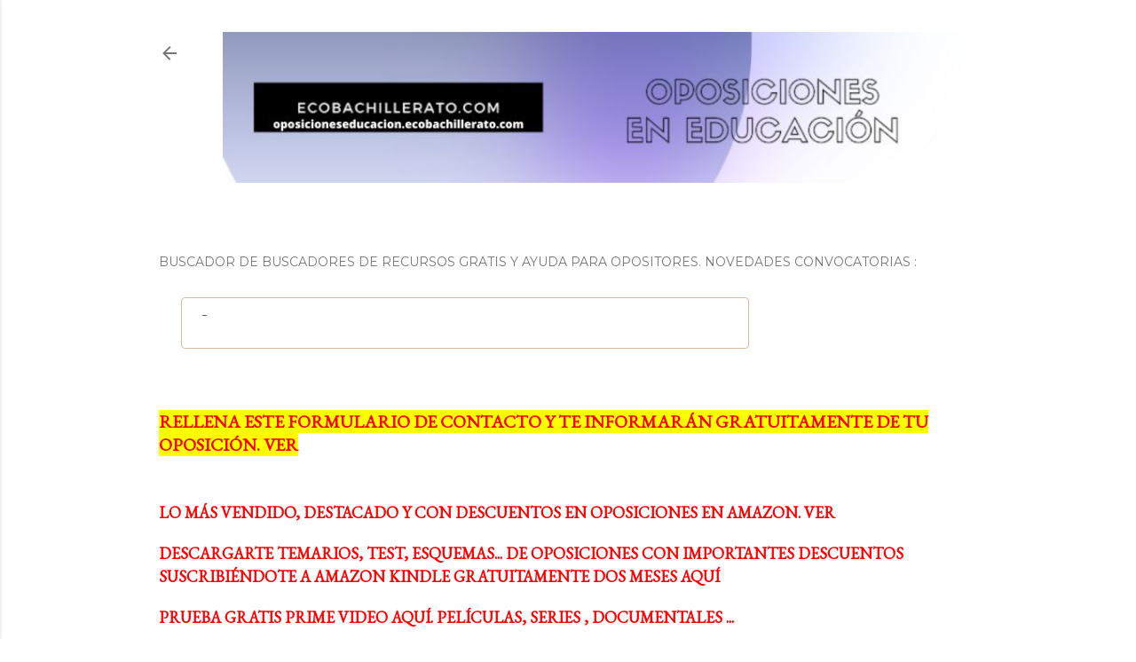

--- FILE ---
content_type: text/html; charset=UTF-8
request_url: https://oposicioneseducacion.ecobachillerato.com/2007/09/sumar-puntos-para-las-oposiciones.html
body_size: 25500
content:
<!DOCTYPE html>
<html dir='ltr' lang='es-ES' xmlns='http://www.w3.org/1999/xhtml' xmlns:b='http://www.google.com/2005/gml/b' xmlns:data='http://www.google.com/2005/gml/data' xmlns:expr='http://www.google.com/2005/gml/expr'>
<head>
<script async='async' nonce='bGrvNp-bbGctXoDCtRzH_w' src='https://fundingchoicesmessages.google.com/i/pub-5278919732775266?ers=1'></script><script nonce='bGrvNp-bbGctXoDCtRzH_w'>(function() {function signalGooglefcPresent() {if (!window.frames['googlefcPresent']) {if (document.body) {const iframe = document.createElement('iframe'); iframe.style = 'width: 0; height: 0; border: none; z-index: -1000; left: -1000px; top: -1000px;'; iframe.style.display = 'none'; iframe.name = 'googlefcPresent'; document.body.appendChild(iframe);} else {setTimeout(signalGooglefcPresent, 0);}}}signalGooglefcPresent();})();</script>
<!-- Google Tag Manager -->
<script>(function(w,d,s,l,i){w[l]=w[l]||[];w[l].push({'gtm.start':
new Date().getTime(),event:'gtm.js'});var f=d.getElementsByTagName(s)[0],
j=d.createElement(s),dl=l!='dataLayer'?'&='+l:'';j.async=true;j.src=
'https://www.googletagmanager.com/gtm.js?id='+i+dl;f.parentNode.insertBefore(j,f);
})(window,document,'script','dataLayer','GTM-PVXXCQB');</script>
<!-- End Google Tag Manager -->
<script async='async' src='https://securepubads.g.doubleclick.net/tag/js/gpt.js'></script>
<script async='async' crossorigin='anonymous' src='https://pagead2.googlesyndication.com/pagead/js/adsbygoogle.js?client=ca-pub-5278919732775266'></script>
<meta content='width=device-width, initial-scale=1' name='viewport'/>
<title>Sumar puntos para las oposiciones&#8230; haciendo el payaso</title>
<meta content='text/html; charset=UTF-8' http-equiv='Content-Type'/>
<!-- Chrome, Firefox OS and Opera -->
<meta content='#ffffff' name='theme-color'/>
<!-- Windows Phone -->
<meta content='#ffffff' name='msapplication-navbutton-color'/>
<meta content='blogger' name='generator'/>
<link href='https://oposicioneseducacion.ecobachillerato.com/favicon.ico' rel='icon' type='image/x-icon'/>
<link href='https://oposicioneseducacion.ecobachillerato.com/2007/09/sumar-puntos-para-las-oposiciones.html' rel='canonical'/>
<link rel="alternate" type="application/atom+xml" title="Oposiciones en Educación - Atom" href="https://oposicioneseducacion.ecobachillerato.com/feeds/posts/default" />
<link rel="alternate" type="application/rss+xml" title="Oposiciones en Educación - RSS" href="https://oposicioneseducacion.ecobachillerato.com/feeds/posts/default?alt=rss" />
<link rel="service.post" type="application/atom+xml" title="Oposiciones en Educación - Atom" href="https://www.blogger.com/feeds/16255673/posts/default" />

<link rel="alternate" type="application/atom+xml" title="Oposiciones en Educación - Atom" href="https://oposicioneseducacion.ecobachillerato.com/feeds/2025619762979876180/comments/default" />
<!--Can't find substitution for tag [blog.ieCssRetrofitLinks]-->
<link href='http://exposicionesvirtuales.com/so_images/6334/Payaso%20Fel%208.jpg' rel='image_src'/>
<meta content='https://oposicioneseducacion.ecobachillerato.com/2007/09/sumar-puntos-para-las-oposiciones.html' property='og:url'/>
<meta content='Sumar puntos para las oposiciones… haciendo el payaso' property='og:title'/>
<meta content='INFORMACIÓN DE OPOSICIONES EDUCACIÓN. BOLSAS DE INTERINOS. CURSOS DE OPOSICIONES DOCENTES. PROGRAMACIONES DIDÁCTICAS GRATIS' property='og:description'/>
<meta content='https://lh3.googleusercontent.com/blogger_img_proxy/AEn0k_u31RHPkJ53y91j6zz0mj2NhtmnV1-oP5o1MNH8aa01r1anjL692a1LgYbpGv7WDK9-3UL0oaqFfc4J0MNwFb4hXCQFAV1Qcjr4gHkLR-Qr_GSf_sNn6wGodu5QlkbKAHyn1CcnswsU=w1200-h630-p-k-no-nu' property='og:image'/>
<style type='text/css'>@font-face{font-family:'EB Garamond';font-style:normal;font-weight:400;font-display:swap;src:url(//fonts.gstatic.com/s/ebgaramond/v32/SlGDmQSNjdsmc35JDF1K5E55YMjF_7DPuGi-6_RkCY9_WamXgHlIbvw.woff2)format('woff2');unicode-range:U+0460-052F,U+1C80-1C8A,U+20B4,U+2DE0-2DFF,U+A640-A69F,U+FE2E-FE2F;}@font-face{font-family:'EB Garamond';font-style:normal;font-weight:400;font-display:swap;src:url(//fonts.gstatic.com/s/ebgaramond/v32/SlGDmQSNjdsmc35JDF1K5E55YMjF_7DPuGi-6_RkAI9_WamXgHlIbvw.woff2)format('woff2');unicode-range:U+0301,U+0400-045F,U+0490-0491,U+04B0-04B1,U+2116;}@font-face{font-family:'EB Garamond';font-style:normal;font-weight:400;font-display:swap;src:url(//fonts.gstatic.com/s/ebgaramond/v32/SlGDmQSNjdsmc35JDF1K5E55YMjF_7DPuGi-6_RkCI9_WamXgHlIbvw.woff2)format('woff2');unicode-range:U+1F00-1FFF;}@font-face{font-family:'EB Garamond';font-style:normal;font-weight:400;font-display:swap;src:url(//fonts.gstatic.com/s/ebgaramond/v32/SlGDmQSNjdsmc35JDF1K5E55YMjF_7DPuGi-6_RkB49_WamXgHlIbvw.woff2)format('woff2');unicode-range:U+0370-0377,U+037A-037F,U+0384-038A,U+038C,U+038E-03A1,U+03A3-03FF;}@font-face{font-family:'EB Garamond';font-style:normal;font-weight:400;font-display:swap;src:url(//fonts.gstatic.com/s/ebgaramond/v32/SlGDmQSNjdsmc35JDF1K5E55YMjF_7DPuGi-6_RkC49_WamXgHlIbvw.woff2)format('woff2');unicode-range:U+0102-0103,U+0110-0111,U+0128-0129,U+0168-0169,U+01A0-01A1,U+01AF-01B0,U+0300-0301,U+0303-0304,U+0308-0309,U+0323,U+0329,U+1EA0-1EF9,U+20AB;}@font-face{font-family:'EB Garamond';font-style:normal;font-weight:400;font-display:swap;src:url(//fonts.gstatic.com/s/ebgaramond/v32/SlGDmQSNjdsmc35JDF1K5E55YMjF_7DPuGi-6_RkCo9_WamXgHlIbvw.woff2)format('woff2');unicode-range:U+0100-02BA,U+02BD-02C5,U+02C7-02CC,U+02CE-02D7,U+02DD-02FF,U+0304,U+0308,U+0329,U+1D00-1DBF,U+1E00-1E9F,U+1EF2-1EFF,U+2020,U+20A0-20AB,U+20AD-20C0,U+2113,U+2C60-2C7F,U+A720-A7FF;}@font-face{font-family:'EB Garamond';font-style:normal;font-weight:400;font-display:swap;src:url(//fonts.gstatic.com/s/ebgaramond/v32/SlGDmQSNjdsmc35JDF1K5E55YMjF_7DPuGi-6_RkBI9_WamXgHlI.woff2)format('woff2');unicode-range:U+0000-00FF,U+0131,U+0152-0153,U+02BB-02BC,U+02C6,U+02DA,U+02DC,U+0304,U+0308,U+0329,U+2000-206F,U+20AC,U+2122,U+2191,U+2193,U+2212,U+2215,U+FEFF,U+FFFD;}@font-face{font-family:'Lato';font-style:normal;font-weight:300;font-display:swap;src:url(//fonts.gstatic.com/s/lato/v25/S6u9w4BMUTPHh7USSwaPGQ3q5d0N7w.woff2)format('woff2');unicode-range:U+0100-02BA,U+02BD-02C5,U+02C7-02CC,U+02CE-02D7,U+02DD-02FF,U+0304,U+0308,U+0329,U+1D00-1DBF,U+1E00-1E9F,U+1EF2-1EFF,U+2020,U+20A0-20AB,U+20AD-20C0,U+2113,U+2C60-2C7F,U+A720-A7FF;}@font-face{font-family:'Lato';font-style:normal;font-weight:300;font-display:swap;src:url(//fonts.gstatic.com/s/lato/v25/S6u9w4BMUTPHh7USSwiPGQ3q5d0.woff2)format('woff2');unicode-range:U+0000-00FF,U+0131,U+0152-0153,U+02BB-02BC,U+02C6,U+02DA,U+02DC,U+0304,U+0308,U+0329,U+2000-206F,U+20AC,U+2122,U+2191,U+2193,U+2212,U+2215,U+FEFF,U+FFFD;}@font-face{font-family:'Lato';font-style:normal;font-weight:400;font-display:swap;src:url(//fonts.gstatic.com/s/lato/v25/S6uyw4BMUTPHjxAwXiWtFCfQ7A.woff2)format('woff2');unicode-range:U+0100-02BA,U+02BD-02C5,U+02C7-02CC,U+02CE-02D7,U+02DD-02FF,U+0304,U+0308,U+0329,U+1D00-1DBF,U+1E00-1E9F,U+1EF2-1EFF,U+2020,U+20A0-20AB,U+20AD-20C0,U+2113,U+2C60-2C7F,U+A720-A7FF;}@font-face{font-family:'Lato';font-style:normal;font-weight:400;font-display:swap;src:url(//fonts.gstatic.com/s/lato/v25/S6uyw4BMUTPHjx4wXiWtFCc.woff2)format('woff2');unicode-range:U+0000-00FF,U+0131,U+0152-0153,U+02BB-02BC,U+02C6,U+02DA,U+02DC,U+0304,U+0308,U+0329,U+2000-206F,U+20AC,U+2122,U+2191,U+2193,U+2212,U+2215,U+FEFF,U+FFFD;}@font-face{font-family:'Lato';font-style:normal;font-weight:700;font-display:swap;src:url(//fonts.gstatic.com/s/lato/v25/S6u9w4BMUTPHh6UVSwaPGQ3q5d0N7w.woff2)format('woff2');unicode-range:U+0100-02BA,U+02BD-02C5,U+02C7-02CC,U+02CE-02D7,U+02DD-02FF,U+0304,U+0308,U+0329,U+1D00-1DBF,U+1E00-1E9F,U+1EF2-1EFF,U+2020,U+20A0-20AB,U+20AD-20C0,U+2113,U+2C60-2C7F,U+A720-A7FF;}@font-face{font-family:'Lato';font-style:normal;font-weight:700;font-display:swap;src:url(//fonts.gstatic.com/s/lato/v25/S6u9w4BMUTPHh6UVSwiPGQ3q5d0.woff2)format('woff2');unicode-range:U+0000-00FF,U+0131,U+0152-0153,U+02BB-02BC,U+02C6,U+02DA,U+02DC,U+0304,U+0308,U+0329,U+2000-206F,U+20AC,U+2122,U+2191,U+2193,U+2212,U+2215,U+FEFF,U+FFFD;}@font-face{font-family:'Lora';font-style:normal;font-weight:400;font-display:swap;src:url(//fonts.gstatic.com/s/lora/v37/0QI6MX1D_JOuGQbT0gvTJPa787weuxJMkq18ndeYxZ2JTg.woff2)format('woff2');unicode-range:U+0460-052F,U+1C80-1C8A,U+20B4,U+2DE0-2DFF,U+A640-A69F,U+FE2E-FE2F;}@font-face{font-family:'Lora';font-style:normal;font-weight:400;font-display:swap;src:url(//fonts.gstatic.com/s/lora/v37/0QI6MX1D_JOuGQbT0gvTJPa787weuxJFkq18ndeYxZ2JTg.woff2)format('woff2');unicode-range:U+0301,U+0400-045F,U+0490-0491,U+04B0-04B1,U+2116;}@font-face{font-family:'Lora';font-style:normal;font-weight:400;font-display:swap;src:url(//fonts.gstatic.com/s/lora/v37/0QI6MX1D_JOuGQbT0gvTJPa787weuxI9kq18ndeYxZ2JTg.woff2)format('woff2');unicode-range:U+0302-0303,U+0305,U+0307-0308,U+0310,U+0312,U+0315,U+031A,U+0326-0327,U+032C,U+032F-0330,U+0332-0333,U+0338,U+033A,U+0346,U+034D,U+0391-03A1,U+03A3-03A9,U+03B1-03C9,U+03D1,U+03D5-03D6,U+03F0-03F1,U+03F4-03F5,U+2016-2017,U+2034-2038,U+203C,U+2040,U+2043,U+2047,U+2050,U+2057,U+205F,U+2070-2071,U+2074-208E,U+2090-209C,U+20D0-20DC,U+20E1,U+20E5-20EF,U+2100-2112,U+2114-2115,U+2117-2121,U+2123-214F,U+2190,U+2192,U+2194-21AE,U+21B0-21E5,U+21F1-21F2,U+21F4-2211,U+2213-2214,U+2216-22FF,U+2308-230B,U+2310,U+2319,U+231C-2321,U+2336-237A,U+237C,U+2395,U+239B-23B7,U+23D0,U+23DC-23E1,U+2474-2475,U+25AF,U+25B3,U+25B7,U+25BD,U+25C1,U+25CA,U+25CC,U+25FB,U+266D-266F,U+27C0-27FF,U+2900-2AFF,U+2B0E-2B11,U+2B30-2B4C,U+2BFE,U+3030,U+FF5B,U+FF5D,U+1D400-1D7FF,U+1EE00-1EEFF;}@font-face{font-family:'Lora';font-style:normal;font-weight:400;font-display:swap;src:url(//fonts.gstatic.com/s/lora/v37/0QI6MX1D_JOuGQbT0gvTJPa787weuxIvkq18ndeYxZ2JTg.woff2)format('woff2');unicode-range:U+0001-000C,U+000E-001F,U+007F-009F,U+20DD-20E0,U+20E2-20E4,U+2150-218F,U+2190,U+2192,U+2194-2199,U+21AF,U+21E6-21F0,U+21F3,U+2218-2219,U+2299,U+22C4-22C6,U+2300-243F,U+2440-244A,U+2460-24FF,U+25A0-27BF,U+2800-28FF,U+2921-2922,U+2981,U+29BF,U+29EB,U+2B00-2BFF,U+4DC0-4DFF,U+FFF9-FFFB,U+10140-1018E,U+10190-1019C,U+101A0,U+101D0-101FD,U+102E0-102FB,U+10E60-10E7E,U+1D2C0-1D2D3,U+1D2E0-1D37F,U+1F000-1F0FF,U+1F100-1F1AD,U+1F1E6-1F1FF,U+1F30D-1F30F,U+1F315,U+1F31C,U+1F31E,U+1F320-1F32C,U+1F336,U+1F378,U+1F37D,U+1F382,U+1F393-1F39F,U+1F3A7-1F3A8,U+1F3AC-1F3AF,U+1F3C2,U+1F3C4-1F3C6,U+1F3CA-1F3CE,U+1F3D4-1F3E0,U+1F3ED,U+1F3F1-1F3F3,U+1F3F5-1F3F7,U+1F408,U+1F415,U+1F41F,U+1F426,U+1F43F,U+1F441-1F442,U+1F444,U+1F446-1F449,U+1F44C-1F44E,U+1F453,U+1F46A,U+1F47D,U+1F4A3,U+1F4B0,U+1F4B3,U+1F4B9,U+1F4BB,U+1F4BF,U+1F4C8-1F4CB,U+1F4D6,U+1F4DA,U+1F4DF,U+1F4E3-1F4E6,U+1F4EA-1F4ED,U+1F4F7,U+1F4F9-1F4FB,U+1F4FD-1F4FE,U+1F503,U+1F507-1F50B,U+1F50D,U+1F512-1F513,U+1F53E-1F54A,U+1F54F-1F5FA,U+1F610,U+1F650-1F67F,U+1F687,U+1F68D,U+1F691,U+1F694,U+1F698,U+1F6AD,U+1F6B2,U+1F6B9-1F6BA,U+1F6BC,U+1F6C6-1F6CF,U+1F6D3-1F6D7,U+1F6E0-1F6EA,U+1F6F0-1F6F3,U+1F6F7-1F6FC,U+1F700-1F7FF,U+1F800-1F80B,U+1F810-1F847,U+1F850-1F859,U+1F860-1F887,U+1F890-1F8AD,U+1F8B0-1F8BB,U+1F8C0-1F8C1,U+1F900-1F90B,U+1F93B,U+1F946,U+1F984,U+1F996,U+1F9E9,U+1FA00-1FA6F,U+1FA70-1FA7C,U+1FA80-1FA89,U+1FA8F-1FAC6,U+1FACE-1FADC,U+1FADF-1FAE9,U+1FAF0-1FAF8,U+1FB00-1FBFF;}@font-face{font-family:'Lora';font-style:normal;font-weight:400;font-display:swap;src:url(//fonts.gstatic.com/s/lora/v37/0QI6MX1D_JOuGQbT0gvTJPa787weuxJOkq18ndeYxZ2JTg.woff2)format('woff2');unicode-range:U+0102-0103,U+0110-0111,U+0128-0129,U+0168-0169,U+01A0-01A1,U+01AF-01B0,U+0300-0301,U+0303-0304,U+0308-0309,U+0323,U+0329,U+1EA0-1EF9,U+20AB;}@font-face{font-family:'Lora';font-style:normal;font-weight:400;font-display:swap;src:url(//fonts.gstatic.com/s/lora/v37/0QI6MX1D_JOuGQbT0gvTJPa787weuxJPkq18ndeYxZ2JTg.woff2)format('woff2');unicode-range:U+0100-02BA,U+02BD-02C5,U+02C7-02CC,U+02CE-02D7,U+02DD-02FF,U+0304,U+0308,U+0329,U+1D00-1DBF,U+1E00-1E9F,U+1EF2-1EFF,U+2020,U+20A0-20AB,U+20AD-20C0,U+2113,U+2C60-2C7F,U+A720-A7FF;}@font-face{font-family:'Lora';font-style:normal;font-weight:400;font-display:swap;src:url(//fonts.gstatic.com/s/lora/v37/0QI6MX1D_JOuGQbT0gvTJPa787weuxJBkq18ndeYxZ0.woff2)format('woff2');unicode-range:U+0000-00FF,U+0131,U+0152-0153,U+02BB-02BC,U+02C6,U+02DA,U+02DC,U+0304,U+0308,U+0329,U+2000-206F,U+20AC,U+2122,U+2191,U+2193,U+2212,U+2215,U+FEFF,U+FFFD;}@font-face{font-family:'Montserrat';font-style:normal;font-weight:400;font-display:swap;src:url(//fonts.gstatic.com/s/montserrat/v31/JTUSjIg1_i6t8kCHKm459WRhyyTh89ZNpQ.woff2)format('woff2');unicode-range:U+0460-052F,U+1C80-1C8A,U+20B4,U+2DE0-2DFF,U+A640-A69F,U+FE2E-FE2F;}@font-face{font-family:'Montserrat';font-style:normal;font-weight:400;font-display:swap;src:url(//fonts.gstatic.com/s/montserrat/v31/JTUSjIg1_i6t8kCHKm459W1hyyTh89ZNpQ.woff2)format('woff2');unicode-range:U+0301,U+0400-045F,U+0490-0491,U+04B0-04B1,U+2116;}@font-face{font-family:'Montserrat';font-style:normal;font-weight:400;font-display:swap;src:url(//fonts.gstatic.com/s/montserrat/v31/JTUSjIg1_i6t8kCHKm459WZhyyTh89ZNpQ.woff2)format('woff2');unicode-range:U+0102-0103,U+0110-0111,U+0128-0129,U+0168-0169,U+01A0-01A1,U+01AF-01B0,U+0300-0301,U+0303-0304,U+0308-0309,U+0323,U+0329,U+1EA0-1EF9,U+20AB;}@font-face{font-family:'Montserrat';font-style:normal;font-weight:400;font-display:swap;src:url(//fonts.gstatic.com/s/montserrat/v31/JTUSjIg1_i6t8kCHKm459WdhyyTh89ZNpQ.woff2)format('woff2');unicode-range:U+0100-02BA,U+02BD-02C5,U+02C7-02CC,U+02CE-02D7,U+02DD-02FF,U+0304,U+0308,U+0329,U+1D00-1DBF,U+1E00-1E9F,U+1EF2-1EFF,U+2020,U+20A0-20AB,U+20AD-20C0,U+2113,U+2C60-2C7F,U+A720-A7FF;}@font-face{font-family:'Montserrat';font-style:normal;font-weight:400;font-display:swap;src:url(//fonts.gstatic.com/s/montserrat/v31/JTUSjIg1_i6t8kCHKm459WlhyyTh89Y.woff2)format('woff2');unicode-range:U+0000-00FF,U+0131,U+0152-0153,U+02BB-02BC,U+02C6,U+02DA,U+02DC,U+0304,U+0308,U+0329,U+2000-206F,U+20AC,U+2122,U+2191,U+2193,U+2212,U+2215,U+FEFF,U+FFFD;}@font-face{font-family:'Montserrat';font-style:normal;font-weight:700;font-display:swap;src:url(//fonts.gstatic.com/s/montserrat/v31/JTUSjIg1_i6t8kCHKm459WRhyyTh89ZNpQ.woff2)format('woff2');unicode-range:U+0460-052F,U+1C80-1C8A,U+20B4,U+2DE0-2DFF,U+A640-A69F,U+FE2E-FE2F;}@font-face{font-family:'Montserrat';font-style:normal;font-weight:700;font-display:swap;src:url(//fonts.gstatic.com/s/montserrat/v31/JTUSjIg1_i6t8kCHKm459W1hyyTh89ZNpQ.woff2)format('woff2');unicode-range:U+0301,U+0400-045F,U+0490-0491,U+04B0-04B1,U+2116;}@font-face{font-family:'Montserrat';font-style:normal;font-weight:700;font-display:swap;src:url(//fonts.gstatic.com/s/montserrat/v31/JTUSjIg1_i6t8kCHKm459WZhyyTh89ZNpQ.woff2)format('woff2');unicode-range:U+0102-0103,U+0110-0111,U+0128-0129,U+0168-0169,U+01A0-01A1,U+01AF-01B0,U+0300-0301,U+0303-0304,U+0308-0309,U+0323,U+0329,U+1EA0-1EF9,U+20AB;}@font-face{font-family:'Montserrat';font-style:normal;font-weight:700;font-display:swap;src:url(//fonts.gstatic.com/s/montserrat/v31/JTUSjIg1_i6t8kCHKm459WdhyyTh89ZNpQ.woff2)format('woff2');unicode-range:U+0100-02BA,U+02BD-02C5,U+02C7-02CC,U+02CE-02D7,U+02DD-02FF,U+0304,U+0308,U+0329,U+1D00-1DBF,U+1E00-1E9F,U+1EF2-1EFF,U+2020,U+20A0-20AB,U+20AD-20C0,U+2113,U+2C60-2C7F,U+A720-A7FF;}@font-face{font-family:'Montserrat';font-style:normal;font-weight:700;font-display:swap;src:url(//fonts.gstatic.com/s/montserrat/v31/JTUSjIg1_i6t8kCHKm459WlhyyTh89Y.woff2)format('woff2');unicode-range:U+0000-00FF,U+0131,U+0152-0153,U+02BB-02BC,U+02C6,U+02DA,U+02DC,U+0304,U+0308,U+0329,U+2000-206F,U+20AC,U+2122,U+2191,U+2193,U+2212,U+2215,U+FEFF,U+FFFD;}</style>
<style id='page-skin-1' type='text/css'><!--
/*! normalize.css v3.0.1 | MIT License | git.io/normalize */html{font-family:sans-serif;-ms-text-size-adjust:100%;-webkit-text-size-adjust:100%}body{margin:0}article,aside,details,figcaption,figure,footer,header,hgroup,main,nav,section,summary{display:block}audio,canvas,progress,video{display:inline-block;vertical-align:baseline}audio:not([controls]){display:none;height:0}[hidden],template{display:none}a{background:transparent}a:active,a:hover{outline:0}abbr[title]{border-bottom:1px dotted}b,strong{font-weight:bold}dfn{font-style:italic}h1{font-size:2em;margin:.67em 0}mark{background:#ff0;color:#000}small{font-size:80%}sub,sup{font-size:75%;line-height:0;position:relative;vertical-align:baseline}sup{top:-0.5em}sub{bottom:-0.25em}img{border:0}svg:not(:root){overflow:hidden}figure{margin:1em 40px}hr{-moz-box-sizing:content-box;box-sizing:content-box;height:0}pre{overflow:auto}code,kbd,pre,samp{font-family:monospace,monospace;font-size:1em}button,input,optgroup,select,textarea{color:inherit;font:inherit;margin:0}button{overflow:visible}button,select{text-transform:none}button,html input[type="button"],input[type="reset"],input[type="submit"]{-webkit-appearance:button;cursor:pointer}button[disabled],html input[disabled]{cursor:default}button::-moz-focus-inner,input::-moz-focus-inner{border:0;padding:0}input{line-height:normal}input[type="checkbox"],input[type="radio"]{box-sizing:border-box;padding:0}input[type="number"]::-webkit-inner-spin-button,input[type="number"]::-webkit-outer-spin-button{height:auto}input[type="search"]{-webkit-appearance:textfield;-moz-box-sizing:content-box;-webkit-box-sizing:content-box;box-sizing:content-box}input[type="search"]::-webkit-search-cancel-button,input[type="search"]::-webkit-search-decoration{-webkit-appearance:none}fieldset{border:1px solid #c0c0c0;margin:0 2px;padding:.35em .625em .75em}legend{border:0;padding:0}textarea{overflow:auto}optgroup{font-weight:bold}table{border-collapse:collapse;border-spacing:0}td,th{padding:0}
/*!************************************************
* Blogger Template Style
* Name: Soho
**************************************************/
body{
overflow-wrap:break-word;
word-break:break-word;
word-wrap:break-word
}
.hidden{
display:none
}
.invisible{
visibility:hidden
}
.container::after,.float-container::after{
clear:both;
content:"";
display:table
}
.clearboth{
clear:both
}
#comments .comment .comment-actions,.subscribe-popup .FollowByEmail .follow-by-email-submit{
background:0 0;
border:0;
box-shadow:none;
color:#bf8b38;
cursor:pointer;
font-size:14px;
font-weight:700;
outline:0;
text-decoration:none;
text-transform:uppercase;
width:auto
}
.dim-overlay{
background-color:rgba(0,0,0,.54);
height:100vh;
left:0;
position:fixed;
top:0;
width:100%
}
#sharing-dim-overlay{
background-color:transparent
}
input::-ms-clear{
display:none
}
.blogger-logo,.svg-icon-24.blogger-logo{
fill:#ff9800;
opacity:1
}
.loading-spinner-large{
-webkit-animation:mspin-rotate 1.568s infinite linear;
animation:mspin-rotate 1.568s infinite linear;
height:48px;
overflow:hidden;
position:absolute;
width:48px;
z-index:200
}
.loading-spinner-large>div{
-webkit-animation:mspin-revrot 5332ms infinite steps(4);
animation:mspin-revrot 5332ms infinite steps(4)
}
.loading-spinner-large>div>div{
-webkit-animation:mspin-singlecolor-large-film 1333ms infinite steps(81);
animation:mspin-singlecolor-large-film 1333ms infinite steps(81);
background-size:100%;
height:48px;
width:3888px
}
.mspin-black-large>div>div,.mspin-grey_54-large>div>div{
background-image:url(https://www.blogblog.com/indie/mspin_black_large.svg)
}
.mspin-white-large>div>div{
background-image:url(https://www.blogblog.com/indie/mspin_white_large.svg)
}
.mspin-grey_54-large{
opacity:.54
}
@-webkit-keyframes mspin-singlecolor-large-film{
from{
-webkit-transform:translateX(0);
transform:translateX(0)
}
to{
-webkit-transform:translateX(-3888px);
transform:translateX(-3888px)
}
}
@keyframes mspin-singlecolor-large-film{
from{
-webkit-transform:translateX(0);
transform:translateX(0)
}
to{
-webkit-transform:translateX(-3888px);
transform:translateX(-3888px)
}
}
@-webkit-keyframes mspin-rotate{
from{
-webkit-transform:rotate(0);
transform:rotate(0)
}
to{
-webkit-transform:rotate(360deg);
transform:rotate(360deg)
}
}
@keyframes mspin-rotate{
from{
-webkit-transform:rotate(0);
transform:rotate(0)
}
to{
-webkit-transform:rotate(360deg);
transform:rotate(360deg)
}
}
@-webkit-keyframes mspin-revrot{
from{
-webkit-transform:rotate(0);
transform:rotate(0)
}
to{
-webkit-transform:rotate(-360deg);
transform:rotate(-360deg)
}
}
@keyframes mspin-revrot{
from{
-webkit-transform:rotate(0);
transform:rotate(0)
}
to{
-webkit-transform:rotate(-360deg);
transform:rotate(-360deg)
}
}
.skip-navigation{
background-color:#fff;
box-sizing:border-box;
color:#000;
display:block;
height:0;
left:0;
line-height:50px;
overflow:hidden;
padding-top:0;
position:fixed;
text-align:center;
top:0;
-webkit-transition:box-shadow .3s,height .3s,padding-top .3s;
transition:box-shadow .3s,height .3s,padding-top .3s;
width:100%;
z-index:900
}
.skip-navigation:focus{
box-shadow:0 4px 5px 0 rgba(0,0,0,.14),0 1px 10px 0 rgba(0,0,0,.12),0 2px 4px -1px rgba(0,0,0,.2);
height:50px
}
#main{
outline:0
}
.main-heading{
position:absolute;
clip:rect(1px,1px,1px,1px);
padding:0;
border:0;
height:1px;
width:1px;
overflow:hidden
}
.Attribution{
margin-top:1em;
text-align:center
}
.Attribution .blogger img,.Attribution .blogger svg{
vertical-align:bottom
}
.Attribution .blogger img{
margin-right:.5em
}
.Attribution div{
line-height:24px;
margin-top:.5em
}
.Attribution .copyright,.Attribution .image-attribution{
font-size:.7em;
margin-top:1.5em
}
.BLOG_mobile_video_class{
display:none
}
.bg-photo{
background-attachment:scroll!important
}
body .CSS_LIGHTBOX{
z-index:900
}
.extendable .show-less,.extendable .show-more{
border-color:#bf8b38;
color:#bf8b38;
margin-top:8px
}
.extendable .show-less.hidden,.extendable .show-more.hidden{
display:none
}
.inline-ad{
display:none;
max-width:100%;
overflow:hidden
}
.adsbygoogle{
display:block
}
#cookieChoiceInfo{
bottom:0;
top:auto
}
iframe.b-hbp-video{
border:0
}
.post-body img{
max-width:100%
}
.post-body iframe{
max-width:100%
}
.post-body a[imageanchor="1"]{
display:inline-block
}
.byline{
margin-right:1em
}
.byline:last-child{
margin-right:0
}
.link-copied-dialog{
max-width:520px;
outline:0
}
.link-copied-dialog .modal-dialog-buttons{
margin-top:8px
}
.link-copied-dialog .goog-buttonset-default{
background:0 0;
border:0
}
.link-copied-dialog .goog-buttonset-default:focus{
outline:0
}
.paging-control-container{
margin-bottom:16px
}
.paging-control-container .paging-control{
display:inline-block
}
.paging-control-container .comment-range-text::after,.paging-control-container .paging-control{
color:#bf8b38
}
.paging-control-container .comment-range-text,.paging-control-container .paging-control{
margin-right:8px
}
.paging-control-container .comment-range-text::after,.paging-control-container .paging-control::after{
content:"\b7";
cursor:default;
padding-left:8px;
pointer-events:none
}
.paging-control-container .comment-range-text:last-child::after,.paging-control-container .paging-control:last-child::after{
content:none
}
.byline.reactions iframe{
height:20px
}
.b-notification{
color:#000;
background-color:#fff;
border-bottom:solid 1px #000;
box-sizing:border-box;
padding:16px 32px;
text-align:center
}
.b-notification.visible{
-webkit-transition:margin-top .3s cubic-bezier(.4,0,.2,1);
transition:margin-top .3s cubic-bezier(.4,0,.2,1)
}
.b-notification.invisible{
position:absolute
}
.b-notification-close{
position:absolute;
right:8px;
top:8px
}
.no-posts-message{
line-height:40px;
text-align:center
}
@media screen and (max-width:1162px){
body.item-view .post-body a[imageanchor="1"][style*="float: left;"],body.item-view .post-body a[imageanchor="1"][style*="float: right;"]{
float:none!important;
clear:none!important
}
body.item-view .post-body a[imageanchor="1"] img{
display:block;
height:auto;
margin:0 auto
}
body.item-view .post-body>.separator:first-child>a[imageanchor="1"]:first-child{
margin-top:20px
}
.post-body a[imageanchor]{
display:block
}
body.item-view .post-body a[imageanchor="1"]{
margin-left:0!important;
margin-right:0!important
}
body.item-view .post-body a[imageanchor="1"]+a[imageanchor="1"]{
margin-top:16px
}
}
.item-control{
display:none
}
#comments{
border-top:1px dashed rgba(0,0,0,.54);
margin-top:20px;
padding:20px
}
#comments .comment-thread ol{
margin:0;
padding-left:0;
padding-left:0
}
#comments .comment .comment-replybox-single,#comments .comment-thread .comment-replies{
margin-left:60px
}
#comments .comment-thread .thread-count{
display:none
}
#comments .comment{
list-style-type:none;
padding:0 0 30px;
position:relative
}
#comments .comment .comment{
padding-bottom:8px
}
.comment .avatar-image-container{
position:absolute
}
.comment .avatar-image-container img{
border-radius:50%
}
.avatar-image-container svg,.comment .avatar-image-container .avatar-icon{
border-radius:50%;
border:solid 1px #000000;
box-sizing:border-box;
fill:#000000;
height:35px;
margin:0;
padding:7px;
width:35px
}
.comment .comment-block{
margin-top:10px;
margin-left:60px;
padding-bottom:0
}
#comments .comment-author-header-wrapper{
margin-left:40px
}
#comments .comment .thread-expanded .comment-block{
padding-bottom:20px
}
#comments .comment .comment-header .user,#comments .comment .comment-header .user a{
color:#000000;
font-style:normal;
font-weight:700
}
#comments .comment .comment-actions{
bottom:0;
margin-bottom:15px;
position:absolute
}
#comments .comment .comment-actions>*{
margin-right:8px
}
#comments .comment .comment-header .datetime{
bottom:0;
color:rgba(0, 0, 0, 0.54);
display:inline-block;
font-size:13px;
font-style:italic;
margin-left:8px
}
#comments .comment .comment-footer .comment-timestamp a,#comments .comment .comment-header .datetime a{
color:rgba(0, 0, 0, 0.54)
}
#comments .comment .comment-content,.comment .comment-body{
margin-top:12px;
word-break:break-word
}
.comment-body{
margin-bottom:12px
}
#comments.embed[data-num-comments="0"]{
border:0;
margin-top:0;
padding-top:0
}
#comments.embed[data-num-comments="0"] #comment-post-message,#comments.embed[data-num-comments="0"] div.comment-form>p,#comments.embed[data-num-comments="0"] p.comment-footer{
display:none
}
#comment-editor-src{
display:none
}
.comments .comments-content .loadmore.loaded{
max-height:0;
opacity:0;
overflow:hidden
}
.extendable .remaining-items{
height:0;
overflow:hidden;
-webkit-transition:height .3s cubic-bezier(.4,0,.2,1);
transition:height .3s cubic-bezier(.4,0,.2,1)
}
.extendable .remaining-items.expanded{
height:auto
}
.svg-icon-24,.svg-icon-24-button{
cursor:pointer;
height:24px;
width:24px;
min-width:24px
}
.touch-icon{
margin:-12px;
padding:12px
}
.touch-icon:active,.touch-icon:focus{
background-color:rgba(153,153,153,.4);
border-radius:50%
}
svg:not(:root).touch-icon{
overflow:visible
}
html[dir=rtl] .rtl-reversible-icon{
-webkit-transform:scaleX(-1);
-ms-transform:scaleX(-1);
transform:scaleX(-1)
}
.svg-icon-24-button,.touch-icon-button{
background:0 0;
border:0;
margin:0;
outline:0;
padding:0
}
.touch-icon-button .touch-icon:active,.touch-icon-button .touch-icon:focus{
background-color:transparent
}
.touch-icon-button:active .touch-icon,.touch-icon-button:focus .touch-icon{
background-color:rgba(153,153,153,.4);
border-radius:50%
}
.Profile .default-avatar-wrapper .avatar-icon{
border-radius:50%;
border:solid 1px #000000;
box-sizing:border-box;
fill:#000000;
margin:0
}
.Profile .individual .default-avatar-wrapper .avatar-icon{
padding:25px
}
.Profile .individual .avatar-icon,.Profile .individual .profile-img{
height:120px;
width:120px
}
.Profile .team .default-avatar-wrapper .avatar-icon{
padding:8px
}
.Profile .team .avatar-icon,.Profile .team .default-avatar-wrapper,.Profile .team .profile-img{
height:40px;
width:40px
}
.snippet-container{
margin:0;
position:relative;
overflow:hidden
}
.snippet-fade{
bottom:0;
box-sizing:border-box;
position:absolute;
width:96px
}
.snippet-fade{
right:0
}
.snippet-fade:after{
content:"\2026"
}
.snippet-fade:after{
float:right
}
.centered-top-container.sticky{
left:0;
position:fixed;
right:0;
top:0;
width:auto;
z-index:50;
-webkit-transition-property:opacity,-webkit-transform;
transition-property:opacity,-webkit-transform;
transition-property:transform,opacity;
transition-property:transform,opacity,-webkit-transform;
-webkit-transition-duration:.2s;
transition-duration:.2s;
-webkit-transition-timing-function:cubic-bezier(.4,0,.2,1);
transition-timing-function:cubic-bezier(.4,0,.2,1)
}
.centered-top-placeholder{
display:none
}
.collapsed-header .centered-top-placeholder{
display:block
}
.centered-top-container .Header .replaced h1,.centered-top-placeholder .Header .replaced h1{
display:none
}
.centered-top-container.sticky .Header .replaced h1{
display:block
}
.centered-top-container.sticky .Header .header-widget{
background:0 0
}
.centered-top-container.sticky .Header .header-image-wrapper{
display:none
}
.centered-top-container img,.centered-top-placeholder img{
max-width:100%
}
.collapsible{
-webkit-transition:height .3s cubic-bezier(.4,0,.2,1);
transition:height .3s cubic-bezier(.4,0,.2,1)
}
.collapsible,.collapsible>summary{
display:block;
overflow:hidden
}
.collapsible>:not(summary){
display:none
}
.collapsible[open]>:not(summary){
display:block
}
.collapsible:focus,.collapsible>summary:focus{
outline:0
}
.collapsible>summary{
cursor:pointer;
display:block;
padding:0
}
.collapsible:focus>summary,.collapsible>summary:focus{
background-color:transparent
}
.collapsible>summary::-webkit-details-marker{
display:none
}
.collapsible-title{
-webkit-box-align:center;
-webkit-align-items:center;
-ms-flex-align:center;
align-items:center;
display:-webkit-box;
display:-webkit-flex;
display:-ms-flexbox;
display:flex
}
.collapsible-title .title{
-webkit-box-flex:1;
-webkit-flex:1 1 auto;
-ms-flex:1 1 auto;
flex:1 1 auto;
-webkit-box-ordinal-group:1;
-webkit-order:0;
-ms-flex-order:0;
order:0;
overflow:hidden;
text-overflow:ellipsis;
white-space:nowrap
}
.collapsible-title .chevron-down,.collapsible[open] .collapsible-title .chevron-up{
display:block
}
.collapsible-title .chevron-up,.collapsible[open] .collapsible-title .chevron-down{
display:none
}
.flat-button{
cursor:pointer;
display:inline-block;
font-weight:700;
text-transform:uppercase;
border-radius:2px;
padding:8px;
margin:-8px
}
.flat-icon-button{
background:0 0;
border:0;
margin:0;
outline:0;
padding:0;
margin:-12px;
padding:12px;
cursor:pointer;
box-sizing:content-box;
display:inline-block;
line-height:0
}
.flat-icon-button,.flat-icon-button .splash-wrapper{
border-radius:50%
}
.flat-icon-button .splash.animate{
-webkit-animation-duration:.3s;
animation-duration:.3s
}
.overflowable-container{
max-height:28px;
overflow:hidden;
position:relative
}
.overflow-button{
cursor:pointer
}
#overflowable-dim-overlay{
background:0 0
}
.overflow-popup{
box-shadow:0 2px 2px 0 rgba(0,0,0,.14),0 3px 1px -2px rgba(0,0,0,.2),0 1px 5px 0 rgba(0,0,0,.12);
background-color:#ffffff;
left:0;
max-width:calc(100% - 32px);
position:absolute;
top:0;
visibility:hidden;
z-index:101
}
.overflow-popup ul{
list-style:none
}
.overflow-popup .tabs li,.overflow-popup li{
display:block;
height:auto
}
.overflow-popup .tabs li{
padding-left:0;
padding-right:0
}
.overflow-button.hidden,.overflow-popup .tabs li.hidden,.overflow-popup li.hidden{
display:none
}
.search{
display:-webkit-box;
display:-webkit-flex;
display:-ms-flexbox;
display:flex;
line-height:24px;
width:24px
}
.search.focused{
width:100%
}
.search.focused .section{
width:100%
}
.search form{
z-index:101
}
.search h3{
display:none
}
.search form{
display:-webkit-box;
display:-webkit-flex;
display:-ms-flexbox;
display:flex;
-webkit-box-flex:1;
-webkit-flex:1 0 0;
-ms-flex:1 0 0px;
flex:1 0 0;
border-bottom:solid 1px transparent;
padding-bottom:8px
}
.search form>*{
display:none
}
.search.focused form>*{
display:block
}
.search .search-input label{
display:none
}
.centered-top-placeholder.cloned .search form{
z-index:30
}
.search.focused form{
border-color:rgba(0, 0, 0, 0.54);
position:relative;
width:auto
}
.collapsed-header .centered-top-container .search.focused form{
border-bottom-color:transparent
}
.search-expand{
-webkit-box-flex:0;
-webkit-flex:0 0 auto;
-ms-flex:0 0 auto;
flex:0 0 auto
}
.search-expand-text{
display:none
}
.search-close{
display:inline;
vertical-align:middle
}
.search-input{
-webkit-box-flex:1;
-webkit-flex:1 0 1px;
-ms-flex:1 0 1px;
flex:1 0 1px
}
.search-input input{
background:0 0;
border:0;
box-sizing:border-box;
color:rgba(0, 0, 0, 0.54);
display:inline-block;
outline:0;
width:calc(100% - 48px)
}
.search-input input.no-cursor{
color:transparent;
text-shadow:0 0 0 rgba(0, 0, 0, 0.54)
}
.collapsed-header .centered-top-container .search-action,.collapsed-header .centered-top-container .search-input input{
color:rgba(0, 0, 0, 0.54)
}
.collapsed-header .centered-top-container .search-input input.no-cursor{
color:transparent;
text-shadow:0 0 0 rgba(0, 0, 0, 0.54)
}
.collapsed-header .centered-top-container .search-input input.no-cursor:focus,.search-input input.no-cursor:focus{
outline:0
}
.search-focused>*{
visibility:hidden
}
.search-focused .search,.search-focused .search-icon{
visibility:visible
}
.search.focused .search-action{
display:block
}
.search.focused .search-action:disabled{
opacity:.3
}
.widget.Sharing .sharing-button{
display:none
}
.widget.Sharing .sharing-buttons li{
padding:0
}
.widget.Sharing .sharing-buttons li span{
display:none
}
.post-share-buttons{
position:relative
}
.centered-bottom .share-buttons .svg-icon-24,.share-buttons .svg-icon-24{
fill:#000000
}
.sharing-open.touch-icon-button:active .touch-icon,.sharing-open.touch-icon-button:focus .touch-icon{
background-color:transparent
}
.share-buttons{
background-color:#ffffff;
border-radius:2px;
box-shadow:0 2px 2px 0 rgba(0,0,0,.14),0 3px 1px -2px rgba(0,0,0,.2),0 1px 5px 0 rgba(0,0,0,.12);
color:#000000;
list-style:none;
margin:0;
padding:8px 0;
position:absolute;
top:-11px;
min-width:200px;
z-index:101
}
.share-buttons.hidden{
display:none
}
.sharing-button{
background:0 0;
border:0;
margin:0;
outline:0;
padding:0;
cursor:pointer
}
.share-buttons li{
margin:0;
height:48px
}
.share-buttons li:last-child{
margin-bottom:0
}
.share-buttons li .sharing-platform-button{
box-sizing:border-box;
cursor:pointer;
display:block;
height:100%;
margin-bottom:0;
padding:0 16px;
position:relative;
width:100%
}
.share-buttons li .sharing-platform-button:focus,.share-buttons li .sharing-platform-button:hover{
background-color:rgba(128,128,128,.1);
outline:0
}
.share-buttons li svg[class*=" sharing-"],.share-buttons li svg[class^=sharing-]{
position:absolute;
top:10px
}
.share-buttons li span.sharing-platform-button{
position:relative;
top:0
}
.share-buttons li .platform-sharing-text{
display:block;
font-size:16px;
line-height:48px;
white-space:nowrap
}
.share-buttons li .platform-sharing-text{
margin-left:56px
}
.sidebar-container{
background-color:#f7f7f7;
max-width:284px;
overflow-y:auto;
-webkit-transition-property:-webkit-transform;
transition-property:-webkit-transform;
transition-property:transform;
transition-property:transform,-webkit-transform;
-webkit-transition-duration:.3s;
transition-duration:.3s;
-webkit-transition-timing-function:cubic-bezier(0,0,.2,1);
transition-timing-function:cubic-bezier(0,0,.2,1);
width:284px;
z-index:101;
-webkit-overflow-scrolling:touch
}
.sidebar-container .navigation{
line-height:0;
padding:16px
}
.sidebar-container .sidebar-back{
cursor:pointer
}
.sidebar-container .widget{
background:0 0;
margin:0 16px;
padding:16px 0
}
.sidebar-container .widget .title{
color:rgba(0, 0, 0, 0.54);
margin:0
}
.sidebar-container .widget ul{
list-style:none;
margin:0;
padding:0
}
.sidebar-container .widget ul ul{
margin-left:1em
}
.sidebar-container .widget li{
font-size:16px;
line-height:normal
}
.sidebar-container .widget+.widget{
border-top:1px dashed rgba(0, 0, 0, 0.54)
}
.BlogArchive li{
margin:16px 0
}
.BlogArchive li:last-child{
margin-bottom:0
}
.Label li a{
display:inline-block
}
.BlogArchive .post-count,.Label .label-count{
float:right;
margin-left:.25em
}
.BlogArchive .post-count::before,.Label .label-count::before{
content:"("
}
.BlogArchive .post-count::after,.Label .label-count::after{
content:")"
}
.widget.Translate .skiptranslate>div{
display:block!important
}
.widget.Profile .profile-link{
display:-webkit-box;
display:-webkit-flex;
display:-ms-flexbox;
display:flex
}
.widget.Profile .team-member .default-avatar-wrapper,.widget.Profile .team-member .profile-img{
-webkit-box-flex:0;
-webkit-flex:0 0 auto;
-ms-flex:0 0 auto;
flex:0 0 auto;
margin-right:1em
}
.widget.Profile .individual .profile-link{
-webkit-box-orient:vertical;
-webkit-box-direction:normal;
-webkit-flex-direction:column;
-ms-flex-direction:column;
flex-direction:column
}
.widget.Profile .team .profile-link .profile-name{
-webkit-align-self:center;
-ms-flex-item-align:center;
align-self:center;
display:block;
-webkit-box-flex:1;
-webkit-flex:1 1 auto;
-ms-flex:1 1 auto;
flex:1 1 auto
}
.dim-overlay{
background-color:rgba(0,0,0,.54);
z-index:100
}
body.sidebar-visible{
overflow-y:hidden
}
@media screen and (max-width:1439px){
.sidebar-container{
bottom:0;
position:fixed;
top:0;
left:0;
right:auto
}
.sidebar-container.sidebar-invisible{
-webkit-transition-timing-function:cubic-bezier(.4,0,.6,1);
transition-timing-function:cubic-bezier(.4,0,.6,1)
}
html[dir=ltr] .sidebar-container.sidebar-invisible{
-webkit-transform:translateX(-284px);
-ms-transform:translateX(-284px);
transform:translateX(-284px)
}
html[dir=rtl] .sidebar-container.sidebar-invisible{
-webkit-transform:translateX(284px);
-ms-transform:translateX(284px);
transform:translateX(284px)
}
}
@media screen and (min-width:1440px){
.sidebar-container{
position:absolute;
top:0;
left:0;
right:auto
}
.sidebar-container .navigation{
display:none
}
}
.dialog{
box-shadow:0 2px 2px 0 rgba(0,0,0,.14),0 3px 1px -2px rgba(0,0,0,.2),0 1px 5px 0 rgba(0,0,0,.12);
background:#ffffff;
box-sizing:border-box;
color:#000000;
padding:30px;
position:fixed;
text-align:center;
width:calc(100% - 24px);
z-index:101
}
.dialog input[type=email],.dialog input[type=text]{
background-color:transparent;
border:0;
border-bottom:solid 1px rgba(0,0,0,.12);
color:#000000;
display:block;
font-family:EB Garamond, serif;
font-size:16px;
line-height:24px;
margin:auto;
padding-bottom:7px;
outline:0;
text-align:center;
width:100%
}
.dialog input[type=email]::-webkit-input-placeholder,.dialog input[type=text]::-webkit-input-placeholder{
color:#000000
}
.dialog input[type=email]::-moz-placeholder,.dialog input[type=text]::-moz-placeholder{
color:#000000
}
.dialog input[type=email]:-ms-input-placeholder,.dialog input[type=text]:-ms-input-placeholder{
color:#000000
}
.dialog input[type=email]::-ms-input-placeholder,.dialog input[type=text]::-ms-input-placeholder{
color:#000000
}
.dialog input[type=email]::placeholder,.dialog input[type=text]::placeholder{
color:#000000
}
.dialog input[type=email]:focus,.dialog input[type=text]:focus{
border-bottom:solid 2px #bf8b38;
padding-bottom:6px
}
.dialog input.no-cursor{
color:transparent;
text-shadow:0 0 0 #000000
}
.dialog input.no-cursor:focus{
outline:0
}
.dialog input.no-cursor:focus{
outline:0
}
.dialog input[type=submit]{
font-family:EB Garamond, serif
}
.dialog .goog-buttonset-default{
color:#bf8b38
}
.subscribe-popup{
max-width:364px
}
.subscribe-popup h3{
color:#000000;
font-size:1.8em;
margin-top:0
}
.subscribe-popup .FollowByEmail h3{
display:none
}
.subscribe-popup .FollowByEmail .follow-by-email-submit{
color:#bf8b38;
display:inline-block;
margin:0 auto;
margin-top:24px;
width:auto;
white-space:normal
}
.subscribe-popup .FollowByEmail .follow-by-email-submit:disabled{
cursor:default;
opacity:.3
}
@media (max-width:800px){
.blog-name div.widget.Subscribe{
margin-bottom:16px
}
body.item-view .blog-name div.widget.Subscribe{
margin:8px auto 16px auto;
width:100%
}
}
body#layout .bg-photo,body#layout .bg-photo-overlay{
display:none
}
body#layout .page_body{
padding:0;
position:relative;
top:0
}
body#layout .page{
display:inline-block;
left:inherit;
position:relative;
vertical-align:top;
width:540px
}
body#layout .centered{
max-width:954px
}
body#layout .navigation{
display:none
}
body#layout .sidebar-container{
display:inline-block;
width:40%
}
body#layout .hamburger-menu,body#layout .search{
display:none
}
body{
background-color:#ffffff;
color:#000000;
font:normal 400 20px EB Garamond, serif;
height:100%;
margin:0;
min-height:100vh
}
h1,h2,h3,h4,h5,h6{
font-weight:400
}
a{
color:#bf8b38;
text-decoration:none
}
.dim-overlay{
z-index:100
}
body.sidebar-visible .page_body{
overflow-y:scroll
}
.widget .title{
color:rgba(0, 0, 0, 0.54);
font:normal 400 12px Montserrat, sans-serif
}
.extendable .show-less,.extendable .show-more{
color:#bf8b38;
font:normal 400 12px Montserrat, sans-serif;
margin:12px -8px 0 -8px;
text-transform:uppercase
}
.footer .widget,.main .widget{
margin:50px 0
}
.main .widget .title{
text-transform:uppercase
}
.inline-ad{
display:block;
margin-top:50px
}
.adsbygoogle{
text-align:center
}
.page_body{
display:-webkit-box;
display:-webkit-flex;
display:-ms-flexbox;
display:flex;
-webkit-box-orient:vertical;
-webkit-box-direction:normal;
-webkit-flex-direction:column;
-ms-flex-direction:column;
flex-direction:column;
min-height:100vh;
position:relative;
z-index:20
}
.page_body>*{
-webkit-box-flex:0;
-webkit-flex:0 0 auto;
-ms-flex:0 0 auto;
flex:0 0 auto
}
.page_body>#footer{
margin-top:auto
}
.centered-bottom,.centered-top{
margin:0 32px;
max-width:100%
}
.centered-top{
padding-bottom:12px;
padding-top:12px
}
.sticky .centered-top{
padding-bottom:0;
padding-top:0
}
.centered-top-container,.centered-top-placeholder{
background:#ffffff
}
.centered-top{
display:-webkit-box;
display:-webkit-flex;
display:-ms-flexbox;
display:flex;
-webkit-flex-wrap:wrap;
-ms-flex-wrap:wrap;
flex-wrap:wrap;
-webkit-box-pack:justify;
-webkit-justify-content:space-between;
-ms-flex-pack:justify;
justify-content:space-between;
position:relative
}
.sticky .centered-top{
-webkit-flex-wrap:nowrap;
-ms-flex-wrap:nowrap;
flex-wrap:nowrap
}
.centered-top-container .svg-icon-24,.centered-top-placeholder .svg-icon-24{
fill:rgba(0, 0, 0, 0.54)
}
.back-button-container,.hamburger-menu-container{
-webkit-box-flex:0;
-webkit-flex:0 0 auto;
-ms-flex:0 0 auto;
flex:0 0 auto;
height:48px;
-webkit-box-ordinal-group:2;
-webkit-order:1;
-ms-flex-order:1;
order:1
}
.sticky .back-button-container,.sticky .hamburger-menu-container{
-webkit-box-ordinal-group:2;
-webkit-order:1;
-ms-flex-order:1;
order:1
}
.back-button,.hamburger-menu,.search-expand-icon{
cursor:pointer;
margin-top:0
}
.search{
-webkit-box-align:start;
-webkit-align-items:flex-start;
-ms-flex-align:start;
align-items:flex-start;
-webkit-box-flex:0;
-webkit-flex:0 0 auto;
-ms-flex:0 0 auto;
flex:0 0 auto;
height:48px;
margin-left:24px;
-webkit-box-ordinal-group:4;
-webkit-order:3;
-ms-flex-order:3;
order:3
}
.search,.search.focused{
width:auto
}
.search.focused{
position:static
}
.sticky .search{
display:none;
-webkit-box-ordinal-group:5;
-webkit-order:4;
-ms-flex-order:4;
order:4
}
.search .section{
right:0;
margin-top:12px;
position:absolute;
top:12px;
width:0
}
.sticky .search .section{
top:0
}
.search-expand{
background:0 0;
border:0;
margin:0;
outline:0;
padding:0;
color:#bf8b38;
cursor:pointer;
-webkit-box-flex:0;
-webkit-flex:0 0 auto;
-ms-flex:0 0 auto;
flex:0 0 auto;
font:normal 400 12px Montserrat, sans-serif;
text-transform:uppercase;
word-break:normal
}
.search.focused .search-expand{
visibility:hidden
}
.search .dim-overlay{
background:0 0
}
.search.focused .section{
max-width:400px
}
.search.focused form{
border-color:rgba(0, 0, 0, 0.54);
height:24px
}
.search.focused .search-input{
display:-webkit-box;
display:-webkit-flex;
display:-ms-flexbox;
display:flex;
-webkit-box-flex:1;
-webkit-flex:1 1 auto;
-ms-flex:1 1 auto;
flex:1 1 auto
}
.search-input input{
-webkit-box-flex:1;
-webkit-flex:1 1 auto;
-ms-flex:1 1 auto;
flex:1 1 auto;
font:normal 400 16px Montserrat, sans-serif
}
.search input[type=submit]{
display:none
}
.subscribe-section-container{
-webkit-box-flex:1;
-webkit-flex:1 0 auto;
-ms-flex:1 0 auto;
flex:1 0 auto;
margin-left:24px;
-webkit-box-ordinal-group:3;
-webkit-order:2;
-ms-flex-order:2;
order:2;
text-align:right
}
.sticky .subscribe-section-container{
-webkit-box-flex:0;
-webkit-flex:0 0 auto;
-ms-flex:0 0 auto;
flex:0 0 auto;
-webkit-box-ordinal-group:4;
-webkit-order:3;
-ms-flex-order:3;
order:3
}
.subscribe-button{
background:0 0;
border:0;
margin:0;
outline:0;
padding:0;
color:#bf8b38;
cursor:pointer;
display:inline-block;
font:normal 400 12px Montserrat, sans-serif;
line-height:48px;
margin:0;
text-transform:uppercase;
word-break:normal
}
.subscribe-popup h3{
color:rgba(0, 0, 0, 0.54);
font:normal 400 12px Montserrat, sans-serif;
margin-bottom:24px;
text-transform:uppercase
}
.subscribe-popup div.widget.FollowByEmail .follow-by-email-address{
color:#000000;
font:normal 400 12px Montserrat, sans-serif
}
.subscribe-popup div.widget.FollowByEmail .follow-by-email-submit{
color:#bf8b38;
font:normal 400 12px Montserrat, sans-serif;
margin-top:24px;
text-transform:uppercase
}
.blog-name{
-webkit-box-flex:1;
-webkit-flex:1 1 100%;
-ms-flex:1 1 100%;
flex:1 1 100%;
-webkit-box-ordinal-group:5;
-webkit-order:4;
-ms-flex-order:4;
order:4;
overflow:hidden
}
.sticky .blog-name{
-webkit-box-flex:1;
-webkit-flex:1 1 auto;
-ms-flex:1 1 auto;
flex:1 1 auto;
margin:0 12px;
-webkit-box-ordinal-group:3;
-webkit-order:2;
-ms-flex-order:2;
order:2
}
body.search-view .centered-top.search-focused .blog-name{
display:none
}
.widget.Header h1{
font:normal 400 18px EB Garamond, serif;
margin:0;
text-transform:uppercase
}
.widget.Header h1,.widget.Header h1 a{
color:#000000
}
.widget.Header p{
color:rgba(0, 0, 0, 0.54);
font:normal 400 12px Montserrat, sans-serif;
line-height:1.7
}
.sticky .widget.Header h1{
font-size:16px;
line-height:48px;
overflow:hidden;
overflow-wrap:normal;
text-overflow:ellipsis;
white-space:nowrap;
word-wrap:normal
}
.sticky .widget.Header p{
display:none
}
.sticky{
box-shadow:0 1px 3px rgba(0, 0, 0, 0.1)
}
#page_list_top .widget.PageList{
font:normal 400 14px Montserrat, sans-serif;
line-height:28px
}
#page_list_top .widget.PageList .title{
display:none
}
#page_list_top .widget.PageList .overflowable-contents{
overflow:hidden
}
#page_list_top .widget.PageList .overflowable-contents ul{
list-style:none;
margin:0;
padding:0
}
#page_list_top .widget.PageList .overflow-popup ul{
list-style:none;
margin:0;
padding:0 20px
}
#page_list_top .widget.PageList .overflowable-contents li{
display:inline-block
}
#page_list_top .widget.PageList .overflowable-contents li.hidden{
display:none
}
#page_list_top .widget.PageList .overflowable-contents li:not(:first-child):before{
color:rgba(0, 0, 0, 0.54);
content:"\b7"
}
#page_list_top .widget.PageList .overflow-button a,#page_list_top .widget.PageList .overflow-popup li a,#page_list_top .widget.PageList .overflowable-contents li a{
color:rgba(0, 0, 0, 0.54);
font:normal 400 14px Montserrat, sans-serif;
line-height:28px;
text-transform:uppercase
}
#page_list_top .widget.PageList .overflow-popup li.selected a,#page_list_top .widget.PageList .overflowable-contents li.selected a{
color:rgba(0, 0, 0, 0.54);
font:normal 700 14px Montserrat, sans-serif;
line-height:28px
}
#page_list_top .widget.PageList .overflow-button{
display:inline
}
.sticky #page_list_top{
display:none
}
body.homepage-view .hero-image.has-image{
background:#ffffff url(none) no-repeat scroll top center /* Credit: Mae Burke (http://www.offset.com/photos/389967) */;
background-attachment:scroll;
background-color:#ffffff;
background-size:cover;
height:62.5vw;
max-height:75vh;
min-height:200px;
width:100%
}
.post-filter-message{
background-color:#302c24;
color:rgba(255, 255, 255, 0.54);
display:-webkit-box;
display:-webkit-flex;
display:-ms-flexbox;
display:flex;
-webkit-flex-wrap:wrap;
-ms-flex-wrap:wrap;
flex-wrap:wrap;
font:normal 400 12px Montserrat, sans-serif;
-webkit-box-pack:justify;
-webkit-justify-content:space-between;
-ms-flex-pack:justify;
justify-content:space-between;
margin-top:50px;
padding:18px
}
.post-filter-message .message-container{
-webkit-box-flex:1;
-webkit-flex:1 1 auto;
-ms-flex:1 1 auto;
flex:1 1 auto;
min-width:0
}
.post-filter-message .home-link-container{
-webkit-box-flex:0;
-webkit-flex:0 0 auto;
-ms-flex:0 0 auto;
flex:0 0 auto
}
.post-filter-message .search-label,.post-filter-message .search-query{
color:rgba(255, 255, 255, 0.87);
font:normal 700 12px Montserrat, sans-serif;
text-transform:uppercase
}
.post-filter-message .home-link,.post-filter-message .home-link a{
color:#bf8b38;
font:normal 700 12px Montserrat, sans-serif;
text-transform:uppercase
}
.widget.FeaturedPost .thumb.hero-thumb{
background-position:center;
background-size:cover;
height:360px
}
.widget.FeaturedPost .featured-post-snippet:before{
content:"\2014"
}
.snippet-container,.snippet-fade{
font:normal 400 14px Lora, serif;
line-height:23.8px
}
.snippet-container{
max-height:166.6px;
overflow:hidden
}
.snippet-fade{
background:-webkit-linear-gradient(left,#ffffff 0,#ffffff 20%,rgba(255, 255, 255, 0) 100%);
background:linear-gradient(to left,#ffffff 0,#ffffff 20%,rgba(255, 255, 255, 0) 100%);
color:#000000
}
.post-sidebar{
display:none
}
.widget.Blog .blog-posts .post-outer-container{
width:100%
}
.no-posts{
text-align:center
}
body.feed-view .widget.Blog .blog-posts .post-outer-container,body.item-view .widget.Blog .blog-posts .post-outer{
margin-bottom:50px
}
.widget.Blog .post.no-featured-image,.widget.PopularPosts .post.no-featured-image{
background-color:#302c24;
padding:30px
}
.widget.Blog .post>.post-share-buttons-top{
right:0;
position:absolute;
top:0
}
.widget.Blog .post>.post-share-buttons-bottom{
bottom:0;
right:0;
position:absolute
}
.blog-pager{
text-align:right
}
.blog-pager a{
color:#bf8b38;
font:normal 400 12px Montserrat, sans-serif;
text-transform:uppercase
}
.blog-pager .blog-pager-newer-link,.blog-pager .home-link{
display:none
}
.post-title{
font:normal 400 20px EB Garamond, serif;
margin:0;
text-transform:uppercase
}
.post-title,.post-title a{
color:#000000
}
.post.no-featured-image .post-title,.post.no-featured-image .post-title a{
color:#ffffff
}
body.item-view .post-body-container:before{
content:"\2014"
}
.post-body{
color:#000000;
font:normal 400 14px Lora, serif;
line-height:1.7
}
.post-body blockquote{
color:#000000;
font:normal 400 16px Montserrat, sans-serif;
line-height:1.7;
margin-left:0;
margin-right:0
}
.post-body img{
height:auto;
max-width:100%
}
.post-body .tr-caption{
color:#000000;
font:normal 400 12px Montserrat, sans-serif;
line-height:1.7
}
.snippet-thumbnail{
position:relative
}
.snippet-thumbnail .post-header{
background:#ffffff;
bottom:0;
margin-bottom:0;
padding-right:15px;
padding-bottom:5px;
padding-top:5px;
position:absolute
}
.snippet-thumbnail img{
width:100%
}
.post-footer,.post-header{
margin:8px 0
}
body.item-view .widget.Blog .post-header{
margin:0 0 16px 0
}
body.item-view .widget.Blog .post-footer{
margin:50px 0 0 0
}
.widget.FeaturedPost .post-footer{
display:-webkit-box;
display:-webkit-flex;
display:-ms-flexbox;
display:flex;
-webkit-flex-wrap:wrap;
-ms-flex-wrap:wrap;
flex-wrap:wrap;
-webkit-box-pack:justify;
-webkit-justify-content:space-between;
-ms-flex-pack:justify;
justify-content:space-between
}
.widget.FeaturedPost .post-footer>*{
-webkit-box-flex:0;
-webkit-flex:0 1 auto;
-ms-flex:0 1 auto;
flex:0 1 auto
}
.widget.FeaturedPost .post-footer,.widget.FeaturedPost .post-footer a,.widget.FeaturedPost .post-footer button{
line-height:1.7
}
.jump-link{
margin:-8px
}
.post-header,.post-header a,.post-header button{
color:rgba(0, 0, 0, 0.54);
font:normal 400 12px Montserrat, sans-serif
}
.post.no-featured-image .post-header,.post.no-featured-image .post-header a,.post.no-featured-image .post-header button{
color:rgba(255, 255, 255, 0.54)
}
.post-footer,.post-footer a,.post-footer button{
color:#bf8b38;
font:normal 400 12px Montserrat, sans-serif
}
.post.no-featured-image .post-footer,.post.no-featured-image .post-footer a,.post.no-featured-image .post-footer button{
color:#bf8b38
}
body.item-view .post-footer-line{
line-height:2.3
}
.byline{
display:inline-block
}
.byline .flat-button{
text-transform:none
}
.post-header .byline:not(:last-child):after{
content:"\b7"
}
.post-header .byline:not(:last-child){
margin-right:0
}
.byline.post-labels a{
display:inline-block;
word-break:break-all
}
.byline.post-labels a:not(:last-child):after{
content:","
}
.byline.reactions .reactions-label{
line-height:22px;
vertical-align:top
}
.post-share-buttons{
margin-left:0
}
.share-buttons{
background-color:#fafafa;
border-radius:0;
box-shadow:0 1px 1px 1px rgba(0, 0, 0, 0.1);
color:#000000;
font:normal 400 16px Montserrat, sans-serif
}
.share-buttons .svg-icon-24{
fill:#bf8b38
}
#comment-holder .continue{
display:none
}
#comment-editor{
margin-bottom:20px;
margin-top:20px
}
.widget.Attribution,.widget.Attribution .copyright,.widget.Attribution .copyright a,.widget.Attribution .image-attribution,.widget.Attribution .image-attribution a,.widget.Attribution a{
color:rgba(0, 0, 0, 0.54);
font:normal 400 12px Montserrat, sans-serif
}
.widget.Attribution svg{
fill:rgba(0, 0, 0, 0.54)
}
.widget.Attribution .blogger a{
display:-webkit-box;
display:-webkit-flex;
display:-ms-flexbox;
display:flex;
-webkit-align-content:center;
-ms-flex-line-pack:center;
align-content:center;
-webkit-box-pack:center;
-webkit-justify-content:center;
-ms-flex-pack:center;
justify-content:center;
line-height:24px
}
.widget.Attribution .blogger svg{
margin-right:8px
}
.widget.Profile ul{
list-style:none;
padding:0
}
.widget.Profile .individual .default-avatar-wrapper,.widget.Profile .individual .profile-img{
border-radius:50%;
display:inline-block;
height:120px;
width:120px
}
.widget.Profile .individual .profile-data a,.widget.Profile .team .profile-name{
color:#000000;
font:normal 400 20px EB Garamond, serif;
text-transform:none
}
.widget.Profile .individual dd{
color:#000000;
font:normal 400 20px EB Garamond, serif;
margin:0 auto
}
.widget.Profile .individual .profile-link,.widget.Profile .team .visit-profile{
color:#bf8b38;
font:normal 400 12px Montserrat, sans-serif;
text-transform:uppercase
}
.widget.Profile .team .default-avatar-wrapper,.widget.Profile .team .profile-img{
border-radius:50%;
float:left;
height:40px;
width:40px
}
.widget.Profile .team .profile-link .profile-name-wrapper{
-webkit-box-flex:1;
-webkit-flex:1 1 auto;
-ms-flex:1 1 auto;
flex:1 1 auto
}
.widget.Label li,.widget.Label span.label-size{
color:#bf8b38;
display:inline-block;
font:normal 400 12px Montserrat, sans-serif;
word-break:break-all
}
.widget.Label li:not(:last-child):after,.widget.Label span.label-size:not(:last-child):after{
content:","
}
.widget.PopularPosts .post{
margin-bottom:50px
}
#comments{
border-top:none;
padding:0
}
#comments .comment .comment-footer,#comments .comment .comment-header,#comments .comment .comment-header .datetime,#comments .comment .comment-header .datetime a{
color:rgba(0, 0, 0, 0.54);
font:normal 400 12px Montserrat, sans-serif
}
#comments .comment .comment-author,#comments .comment .comment-author a,#comments .comment .comment-header .user,#comments .comment .comment-header .user a{
color:#000000;
font:normal 400 14px Montserrat, sans-serif
}
#comments .comment .comment-body,#comments .comment .comment-content{
color:#000000;
font:normal 400 14px Lora, serif
}
#comments .comment .comment-actions,#comments .footer,#comments .footer a,#comments .loadmore,#comments .paging-control{
color:#bf8b38;
font:normal 400 12px Montserrat, sans-serif;
text-transform:uppercase
}
#commentsHolder{
border-bottom:none;
border-top:none
}
#comments .comment-form h4{
position:absolute;
clip:rect(1px,1px,1px,1px);
padding:0;
border:0;
height:1px;
width:1px;
overflow:hidden
}
.sidebar-container{
background-color:#ffffff;
color:rgba(0, 0, 0, 0.54);
font:normal 400 14px Montserrat, sans-serif;
min-height:100%
}
html[dir=ltr] .sidebar-container{
box-shadow:1px 0 3px rgba(0, 0, 0, 0.1)
}
html[dir=rtl] .sidebar-container{
box-shadow:-1px 0 3px rgba(0, 0, 0, 0.1)
}
.sidebar-container a{
color:#bf8b38
}
.sidebar-container .svg-icon-24{
fill:rgba(0, 0, 0, 0.54)
}
.sidebar-container .widget{
margin:0;
margin-left:40px;
padding:40px;
padding-left:0
}
.sidebar-container .widget+.widget{
border-top:1px solid rgba(0, 0, 0, 0.54)
}
.sidebar-container .widget .title{
color:rgba(0, 0, 0, 0.54);
font:normal 400 16px Montserrat, sans-serif
}
.sidebar-container .widget ul li,.sidebar-container .widget.BlogArchive #ArchiveList li{
font:normal 400 14px Montserrat, sans-serif;
margin:1em 0 0 0
}
.sidebar-container .BlogArchive .post-count,.sidebar-container .Label .label-count{
float:none
}
.sidebar-container .Label li a{
display:inline
}
.sidebar-container .widget.Profile .default-avatar-wrapper .avatar-icon{
border-color:#000000;
fill:#000000
}
.sidebar-container .widget.Profile .individual{
text-align:center
}
.sidebar-container .widget.Profile .individual dd:before{
content:"\2014";
display:block
}
.sidebar-container .widget.Profile .individual .profile-data a,.sidebar-container .widget.Profile .team .profile-name{
color:#000000;
font:normal 400 24px EB Garamond, serif
}
.sidebar-container .widget.Profile .individual dd{
color:rgba(0, 0, 0, 0.87);
font:normal 400 12px Montserrat, sans-serif;
margin:0 30px
}
.sidebar-container .widget.Profile .individual .profile-link,.sidebar-container .widget.Profile .team .visit-profile{
color:#bf8b38;
font:normal 400 14px Montserrat, sans-serif
}
.sidebar-container .snippet-fade{
background:-webkit-linear-gradient(left,#ffffff 0,#ffffff 20%,rgba(255, 255, 255, 0) 100%);
background:linear-gradient(to left,#ffffff 0,#ffffff 20%,rgba(255, 255, 255, 0) 100%)
}
@media screen and (min-width:640px){
.centered-bottom,.centered-top{
margin:0 auto;
width:576px
}
.centered-top{
-webkit-flex-wrap:nowrap;
-ms-flex-wrap:nowrap;
flex-wrap:nowrap;
padding-bottom:24px;
padding-top:36px
}
.blog-name{
-webkit-box-flex:1;
-webkit-flex:1 1 auto;
-ms-flex:1 1 auto;
flex:1 1 auto;
min-width:0;
-webkit-box-ordinal-group:3;
-webkit-order:2;
-ms-flex-order:2;
order:2
}
.sticky .blog-name{
margin:0
}
.back-button-container,.hamburger-menu-container{
margin-right:36px;
-webkit-box-ordinal-group:2;
-webkit-order:1;
-ms-flex-order:1;
order:1
}
.search{
margin-left:36px;
-webkit-box-ordinal-group:5;
-webkit-order:4;
-ms-flex-order:4;
order:4
}
.search .section{
top:36px
}
.sticky .search{
display:block
}
.subscribe-section-container{
-webkit-box-flex:0;
-webkit-flex:0 0 auto;
-ms-flex:0 0 auto;
flex:0 0 auto;
margin-left:36px;
-webkit-box-ordinal-group:4;
-webkit-order:3;
-ms-flex-order:3;
order:3
}
.subscribe-button{
font:normal 400 14px Montserrat, sans-serif;
line-height:48px
}
.subscribe-popup h3{
font:normal 400 14px Montserrat, sans-serif
}
.subscribe-popup div.widget.FollowByEmail .follow-by-email-address{
font:normal 400 14px Montserrat, sans-serif
}
.subscribe-popup div.widget.FollowByEmail .follow-by-email-submit{
font:normal 400 14px Montserrat, sans-serif
}
.widget .title{
font:normal 400 14px Montserrat, sans-serif
}
.widget.Blog .post.no-featured-image,.widget.PopularPosts .post.no-featured-image{
padding:65px
}
.post-title{
font:normal 400 24px EB Garamond, serif
}
.blog-pager a{
font:normal 400 14px Montserrat, sans-serif
}
.widget.Header h1{
font:normal 400 36px EB Garamond, serif
}
.sticky .widget.Header h1{
font-size:24px
}
}
@media screen and (min-width:1162px){
.centered-bottom,.centered-top{
width:922px
}
.back-button-container,.hamburger-menu-container{
margin-right:48px
}
.search{
margin-left:48px
}
.search-expand{
font:normal 400 14px Montserrat, sans-serif;
line-height:48px
}
.search-expand-text{
display:block
}
.search-expand-icon{
display:none
}
.subscribe-section-container{
margin-left:48px
}
.post-filter-message{
font:normal 400 14px Montserrat, sans-serif
}
.post-filter-message .search-label,.post-filter-message .search-query{
font:normal 700 14px Montserrat, sans-serif
}
.post-filter-message .home-link{
font:normal 700 14px Montserrat, sans-serif
}
.widget.Blog .blog-posts .post-outer-container{
width:451px
}
body.item-view .widget.Blog .blog-posts .post-outer-container{
width:100%
}
body.item-view .widget.Blog .blog-posts .post-outer{
display:-webkit-box;
display:-webkit-flex;
display:-ms-flexbox;
display:flex
}
#comments,body.item-view .post-outer-container .inline-ad,body.item-view .widget.PopularPosts{
margin-left:220px;
width:682px
}
.post-sidebar{
box-sizing:border-box;
display:block;
font:normal 400 14px Montserrat, sans-serif;
padding-right:20px;
width:220px
}
.post-sidebar-item{
margin-bottom:30px
}
.post-sidebar-item ul{
list-style:none;
padding:0
}
.post-sidebar-item .sharing-button{
color:#bf8b38;
cursor:pointer;
display:inline-block;
font:normal 400 14px Montserrat, sans-serif;
line-height:normal;
word-break:normal
}
.post-sidebar-labels li{
margin-bottom:8px
}
body.item-view .widget.Blog .post{
width:682px
}
.widget.Blog .post.no-featured-image,.widget.PopularPosts .post.no-featured-image{
padding:100px 65px
}
.page .widget.FeaturedPost .post-content{
display:-webkit-box;
display:-webkit-flex;
display:-ms-flexbox;
display:flex;
-webkit-box-pack:justify;
-webkit-justify-content:space-between;
-ms-flex-pack:justify;
justify-content:space-between
}
.page .widget.FeaturedPost .thumb-link{
display:-webkit-box;
display:-webkit-flex;
display:-ms-flexbox;
display:flex
}
.page .widget.FeaturedPost .thumb.hero-thumb{
height:auto;
min-height:300px;
width:451px
}
.page .widget.FeaturedPost .post-content.has-featured-image .post-text-container{
width:425px
}
.page .widget.FeaturedPost .post-content.no-featured-image .post-text-container{
width:100%
}
.page .widget.FeaturedPost .post-header{
margin:0 0 8px 0
}
.page .widget.FeaturedPost .post-footer{
margin:8px 0 0 0
}
.post-body{
font:normal 400 16px Lora, serif;
line-height:1.7
}
.post-body blockquote{
font:normal 400 24px Montserrat, sans-serif;
line-height:1.7
}
.snippet-container,.snippet-fade{
font:normal 400 16px Lora, serif;
line-height:27.2px
}
.snippet-container{
max-height:326.4px
}
.widget.Profile .individual .profile-data a,.widget.Profile .team .profile-name{
font:normal 400 24px EB Garamond, serif
}
.widget.Profile .individual .profile-link,.widget.Profile .team .visit-profile{
font:normal 400 14px Montserrat, sans-serif
}
}
@media screen and (min-width:1440px){
body{
position:relative
}
.page_body{
margin-left:284px
}
.sticky .centered-top{
padding-left:284px
}
.hamburger-menu-container{
display:none
}
.sidebar-container{
overflow:visible;
z-index:32
}
}

--></style>
<style id='template-skin-1' type='text/css'><!--
body#layout .hidden,
body#layout .invisible {
display: inherit;
}
body#layout .page {
width: 60%;
}
body#layout.ltr .page {
float: right;
}
body#layout.rtl .page {
float: left;
}
body#layout .sidebar-container {
width: 40%;
}
body#layout.ltr .sidebar-container {
float: left;
}
body#layout.rtl .sidebar-container {
float: right;
}
--></style>
<script async='async' src='//pagead2.googlesyndication.com/pagead/js/adsbygoogle.js'></script>
<script async='async' src='https://www.gstatic.com/external_hosted/imagesloaded/imagesloaded-3.1.8.min.js'></script>
<script async='async' src='https://www.gstatic.com/external_hosted/vanillamasonry-v3_1_5/masonry.pkgd.min.js'></script>
<script async='async' src='https://www.gstatic.com/external_hosted/clipboardjs/clipboard.min.js'></script>
<link href='https://www.blogger.com/dyn-css/authorization.css?targetBlogID=16255673&amp;zx=ce4f49d1-35f8-4f84-9fb4-26cebde5130d' media='none' onload='if(media!=&#39;all&#39;)media=&#39;all&#39;' rel='stylesheet'/><noscript><link href='https://www.blogger.com/dyn-css/authorization.css?targetBlogID=16255673&amp;zx=ce4f49d1-35f8-4f84-9fb4-26cebde5130d' rel='stylesheet'/></noscript>
<meta name='google-adsense-platform-account' content='ca-host-pub-1556223355139109'/>
<meta name='google-adsense-platform-domain' content='blogspot.com'/>

<!-- data-ad-client=ca-pub-5278919732775266 -->

</head>
<body class='post-view item-view version-1-3-3'>
<!-- Google Tag Manager (noscript) -->
<noscript><iframe height='0' src='https://www.googletagmanager.com/ns.html?id=GTM-PVXXCQB' style='display:none;visibility:hidden' width='0'></iframe></noscript>
<!-- End Google Tag Manager (noscript) -->
<a class='skip-navigation' href='#main' tabindex='0'>
Ir al contenido principal
</a>
<div class='page'>
<div class='page_body'>
<div class='main-page-body-content'>
<div class='centered-top-placeholder'></div>
<header class='centered-top-container' role='banner'>
<div class='centered-top'>
<div class='back-button-container'>
<a href='https://oposicioneseducacion.ecobachillerato.com/'>
<svg class='svg-icon-24 touch-icon back-button rtl-reversible-icon'>
<use xlink:href='/responsive/sprite_v1_6.css.svg#ic_arrow_back_black_24dp' xmlns:xlink='http://www.w3.org/1999/xlink'></use>
</svg>
</a>
</div>
<div class='blog-name'>
<div class='section' id='header' name='Cabecera'><div class='widget Header' data-version='2' id='Header1'>
<div class='header-widget'>
<a class='header-image-wrapper' href='https://oposicioneseducacion.ecobachillerato.com/'>
<img alt='Oposiciones en Educación' data-original-height='147' data-original-width='734' src='https://blogger.googleusercontent.com/img/a/AVvXsEjdgcO7YH9zzrLKLA9xevPslWFLBLcMPDoX63Jgb3A-mmKKyaHNOep5o9MAu5s8Peh1dlQaQyFOufVlq9EEQ_KIMt-jENaxWM4S1i67NyRpTh0prwaLbeza9E3vWDkPZ4WbfWPb7Mj4KyaZgpq887OeUKjLinqzLAigR06Vg-ik-THdr0Q173M=s734' srcset='https://blogger.googleusercontent.com/img/a/AVvXsEjdgcO7YH9zzrLKLA9xevPslWFLBLcMPDoX63Jgb3A-mmKKyaHNOep5o9MAu5s8Peh1dlQaQyFOufVlq9EEQ_KIMt-jENaxWM4S1i67NyRpTh0prwaLbeza9E3vWDkPZ4WbfWPb7Mj4KyaZgpq887OeUKjLinqzLAigR06Vg-ik-THdr0Q173M=w120 120w, https://blogger.googleusercontent.com/img/a/AVvXsEjdgcO7YH9zzrLKLA9xevPslWFLBLcMPDoX63Jgb3A-mmKKyaHNOep5o9MAu5s8Peh1dlQaQyFOufVlq9EEQ_KIMt-jENaxWM4S1i67NyRpTh0prwaLbeza9E3vWDkPZ4WbfWPb7Mj4KyaZgpq887OeUKjLinqzLAigR06Vg-ik-THdr0Q173M=w240 240w, https://blogger.googleusercontent.com/img/a/AVvXsEjdgcO7YH9zzrLKLA9xevPslWFLBLcMPDoX63Jgb3A-mmKKyaHNOep5o9MAu5s8Peh1dlQaQyFOufVlq9EEQ_KIMt-jENaxWM4S1i67NyRpTh0prwaLbeza9E3vWDkPZ4WbfWPb7Mj4KyaZgpq887OeUKjLinqzLAigR06Vg-ik-THdr0Q173M=w480 480w, https://blogger.googleusercontent.com/img/a/AVvXsEjdgcO7YH9zzrLKLA9xevPslWFLBLcMPDoX63Jgb3A-mmKKyaHNOep5o9MAu5s8Peh1dlQaQyFOufVlq9EEQ_KIMt-jENaxWM4S1i67NyRpTh0prwaLbeza9E3vWDkPZ4WbfWPb7Mj4KyaZgpq887OeUKjLinqzLAigR06Vg-ik-THdr0Q173M=w640 640w, https://blogger.googleusercontent.com/img/a/AVvXsEjdgcO7YH9zzrLKLA9xevPslWFLBLcMPDoX63Jgb3A-mmKKyaHNOep5o9MAu5s8Peh1dlQaQyFOufVlq9EEQ_KIMt-jENaxWM4S1i67NyRpTh0prwaLbeza9E3vWDkPZ4WbfWPb7Mj4KyaZgpq887OeUKjLinqzLAigR06Vg-ik-THdr0Q173M=w800 800w'/>
</a>
<div class='replaced'>
<h1>
<a href='https://oposicioneseducacion.ecobachillerato.com/'>
Oposiciones en Educación
</a>
</h1>
</div>
</div>
</div></div>
<nav role='navigation'>
<div class='no-items section' id='page_list_top' name='Lista de páginas (arriba)'>
</div>
</nav>
</div>
</div>
</header>
<div class='hero-image'>
</div>
<main class='centered-bottom' id='main' role='main' tabindex='-1'>
<div class='main section' id='page_body' name='Cuerpo de la página'><div class='widget HTML' data-version='2' id='HTML6'>
<h3 class='title'>
BUSCADOR DE BUSCADORES DE RECURSOS GRATIS Y AYUDA  PARA OPOSITORES. NOVEDADES CONVOCATORIAS :
</h3>
<div class='widget-content'>
<script async src="https://cse.google.com/cse.js?cx=9f6c8716d265cf233">
</script>
<div class="gcse-search"></div>
</div>
</div><div class='widget Text' data-version='2' id='Text2'>
<div class='widget-content'>
<b>
<a target="_blank" href="https://oposicionesyempleo.com/formulario-de-contacto/">
<font color="#FF0000"><span style="background-color: #FFFF00">RELLENA ESTE 
FORMULARIO DE CONTACTO Y TE INFORMARÁN GRATUITAMENTE DE TU OPOSICIÓN. VER</span></font></a></b>
</div>
</div>
<div class='widget Text' data-version='2' id='Text1'>
<div class='widget-content'>
<b><span =style="color:#ff0000"><a href="https://amzn.to/46Dm35g">
<font size="4" color="#FF0000">LO MÁS VENDIDO, DESTACADO Y CON DESCUENTOS EN OPOSICIONES EN AMAZON. VER</font></a></span></b><p>
<font size="4" color="#FF0000"><b>
<a target="_blank" href="https://www.amazon.es/kindle-dbs/hz/signup?tag=balbonada-21">
<font color="#FF0000">DESCARGARTE TEMARIOS, TEST, 
ESQUEMAS... DE OPOSICIONES CON IMPORTANTES DESCUENTOS SUSCRIBIÉNDOTE A AMAZON KINDLE GRATUITAMENTE DOS MESES AQUÍ  <p><font size="4" color="#FF0000"><b>
<a target="_blank" href="https://www.primevideo.com/?&tag=balbonada-21">
<font color="#FF0000">PRUEBA GRATIS PRIME VIDEO AQUÍ. PELÍCULAS, SERIES , DOCUMENTALES ... </font></a></b></font></p></font></a></b></font></p>
</div>
</div>
<div class='widget HTML' data-version='2' id='HTML2'>
<h3 class='title'>
BUSCADOR DE BUSCADORES DE EMPLEO. Ejemplo "camarero en Madrid" :
</h3>
<div class='widget-content'>
<script async src="https://cse.google.com/cse.js?cx=d26d7bc535ed14558"></script>
<div class="gcse-search"></div>
</div>
</div><div class='widget Blog' data-version='2' id='Blog1'>
<div class='blog-posts hfeed container'>
<div class='post-outer-container'>
<div class='post-outer'>
<div class='post-sidebar'>
<div class='post-sidebar-item post-share-buttons'>
<div aria-owns='sharing-popup-Blog1-byline-2025619762979876180' class='sharing' data-title=''>
<button aria-controls='sharing-popup-Blog1-byline-2025619762979876180' aria-label='Compartir' class='sharing-button touch-icon-button' id='sharing-button-Blog1-byline-2025619762979876180' role='button'>
Compartir
</button>
<div class='share-buttons-container'>
<ul aria-hidden='true' aria-label='Compartir' class='share-buttons hidden' id='sharing-popup-Blog1-byline-2025619762979876180' role='menu'>
<li>
<span aria-label='Obtener enlace' class='sharing-platform-button sharing-element-link' data-href='https://www.blogger.com/share-post.g?blogID=16255673&postID=2025619762979876180&target=' data-url='https://oposicioneseducacion.ecobachillerato.com/2007/09/sumar-puntos-para-las-oposiciones.html' role='menuitem' tabindex='-1' title='Obtener enlace'>
<svg class='svg-icon-24 touch-icon sharing-link'>
<use xlink:href='/responsive/sprite_v1_6.css.svg#ic_24_link_dark' xmlns:xlink='http://www.w3.org/1999/xlink'></use>
</svg>
<span class='platform-sharing-text'>Obtener enlace</span>
</span>
</li>
<li>
<span aria-label='Compartir en Facebook' class='sharing-platform-button sharing-element-facebook' data-href='https://www.blogger.com/share-post.g?blogID=16255673&postID=2025619762979876180&target=facebook' data-url='https://oposicioneseducacion.ecobachillerato.com/2007/09/sumar-puntos-para-las-oposiciones.html' role='menuitem' tabindex='-1' title='Compartir en Facebook'>
<svg class='svg-icon-24 touch-icon sharing-facebook'>
<use xlink:href='/responsive/sprite_v1_6.css.svg#ic_24_facebook_dark' xmlns:xlink='http://www.w3.org/1999/xlink'></use>
</svg>
<span class='platform-sharing-text'>Facebook</span>
</span>
</li>
<li>
<span aria-label='Compartir en X' class='sharing-platform-button sharing-element-twitter' data-href='https://www.blogger.com/share-post.g?blogID=16255673&postID=2025619762979876180&target=twitter' data-url='https://oposicioneseducacion.ecobachillerato.com/2007/09/sumar-puntos-para-las-oposiciones.html' role='menuitem' tabindex='-1' title='Compartir en X'>
<svg class='svg-icon-24 touch-icon sharing-twitter'>
<use xlink:href='/responsive/sprite_v1_6.css.svg#ic_24_twitter_dark' xmlns:xlink='http://www.w3.org/1999/xlink'></use>
</svg>
<span class='platform-sharing-text'>X</span>
</span>
</li>
<li>
<span aria-label='Compartir en Pinterest' class='sharing-platform-button sharing-element-pinterest' data-href='https://www.blogger.com/share-post.g?blogID=16255673&postID=2025619762979876180&target=pinterest' data-url='https://oposicioneseducacion.ecobachillerato.com/2007/09/sumar-puntos-para-las-oposiciones.html' role='menuitem' tabindex='-1' title='Compartir en Pinterest'>
<svg class='svg-icon-24 touch-icon sharing-pinterest'>
<use xlink:href='/responsive/sprite_v1_6.css.svg#ic_24_pinterest_dark' xmlns:xlink='http://www.w3.org/1999/xlink'></use>
</svg>
<span class='platform-sharing-text'>Pinterest</span>
</span>
</li>
<li>
<span aria-label='Correo electrónico' class='sharing-platform-button sharing-element-email' data-href='https://www.blogger.com/share-post.g?blogID=16255673&postID=2025619762979876180&target=email' data-url='https://oposicioneseducacion.ecobachillerato.com/2007/09/sumar-puntos-para-las-oposiciones.html' role='menuitem' tabindex='-1' title='Correo electrónico'>
<svg class='svg-icon-24 touch-icon sharing-email'>
<use xlink:href='/responsive/sprite_v1_6.css.svg#ic_24_email_dark' xmlns:xlink='http://www.w3.org/1999/xlink'></use>
</svg>
<span class='platform-sharing-text'>Correo electrónico</span>
</span>
</li>
<li aria-hidden='true' class='hidden'>
<span aria-label='Compartir en otras aplicaciones' class='sharing-platform-button sharing-element-other' data-url='https://oposicioneseducacion.ecobachillerato.com/2007/09/sumar-puntos-para-las-oposiciones.html' role='menuitem' tabindex='-1' title='Compartir en otras aplicaciones'>
<svg class='svg-icon-24 touch-icon sharing-sharingOther'>
<use xlink:href='/responsive/sprite_v1_6.css.svg#ic_more_horiz_black_24dp' xmlns:xlink='http://www.w3.org/1999/xlink'></use>
</svg>
<span class='platform-sharing-text'>Otras aplicaciones</span>
</span>
</li>
</ul>
</div>
</div>
</div>
<div class='post-sidebar-item post-sidebar-labels'>
<div>Etiquetas</div>
<ul>
<li><a href='https://oposicioneseducacion.ecobachillerato.com/search/label/cursos%20oposiciones' rel='tag'>cursos oposiciones</a></li>
</ul>
</div>
</div>
<div class='post'>
<script type='application/ld+json'>{
  "@context": "http://schema.org",
  "@type": "BlogPosting",
  "mainEntityOfPage": {
    "@type": "WebPage",
    "@id": "https://oposicioneseducacion.ecobachillerato.com/2007/09/sumar-puntos-para-las-oposiciones.html"
  },
  "headline": "Sumar puntos para las oposiciones&#8230; haciendo el payaso","description": "Sumar puntos para las oposiciones implica asistir a multitud de cursos, jornadas y conferencias que suelen ser terriblemente aburridos. Lo m...","datePublished": "2007-09-23T11:18:00+02:00",
  "dateModified": "2007-09-23T11:22:41+02:00","image": {
    "@type": "ImageObject","url": "https://lh3.googleusercontent.com/blogger_img_proxy/AEn0k_u31RHPkJ53y91j6zz0mj2NhtmnV1-oP5o1MNH8aa01r1anjL692a1LgYbpGv7WDK9-3UL0oaqFfc4J0MNwFb4hXCQFAV1Qcjr4gHkLR-Qr_GSf_sNn6wGodu5QlkbKAHyn1CcnswsU=w1200-h630-p-k-no-nu",
    "height": 630,
    "width": 1200},"publisher": {
    "@type": "Organization",
    "name": "Blogger",
    "logo": {
      "@type": "ImageObject",
      "url": "https://blogger.googleusercontent.com/img/b/U2hvZWJveA/AVvXsEgfMvYAhAbdHksiBA24JKmb2Tav6K0GviwztID3Cq4VpV96HaJfy0viIu8z1SSw_G9n5FQHZWSRao61M3e58ImahqBtr7LiOUS6m_w59IvDYwjmMcbq3fKW4JSbacqkbxTo8B90dWp0Cese92xfLMPe_tg11g/h60/",
      "width": 206,
      "height": 60
    }
  },"author": {
    "@type": "Person",
    "name": "RTG"
  }
}</script>
<a name='2025619762979876180'></a>
<h3 class='post-title entry-title'>
Sumar puntos para las oposiciones&#8230; haciendo el payaso
</h3>
<div class='post-body-container'>
<div class='post-body entry-content float-container' id='post-body-2025619762979876180'>
<a href="http://exposicionesvirtuales.com/so_images/6334/Payaso%20Fel%208.jpg"><img alt="" border="0" src="https://lh3.googleusercontent.com/blogger_img_proxy/AEn0k_u31RHPkJ53y91j6zz0mj2NhtmnV1-oP5o1MNH8aa01r1anjL692a1LgYbpGv7WDK9-3UL0oaqFfc4J0MNwFb4hXCQFAV1Qcjr4gHkLR-Qr_GSf_sNn6wGodu5QlkbKAHyn1CcnswsU=s0-d" style="FLOAT: left; MARGIN: 0px 10px 10px 0px; WIDTH: 200px; CURSOR: hand"></a><br /><div>Sumar puntos para las oposiciones implica asistir a multitud de cursos, jornadas y conferencias que suelen ser terriblemente aburridos. Lo mismo ocurre con los créditos de libre configuración en la universidad, que pueden acabar convirtiéndose en una pesadilla obligando a coger asignaturas sin ton ni son. Una alternativa divertida y de lo más original para quitase de en medio esos créditos que nos traen de cabeza es hacer el payaso. La escuela de Mallorclown comienza el próximo mes de octubre su curso de payasos con los cuales los estudiantes y opositores pueden convalidar tres créditos de libre configuración y 2,5 créditos de formación permanente para profesores no universitarios.Maestros especializados en distintas técnicas de humor e interpretación les convertirán en auténticos magos de la diversión. Aprendiendo además ritmos y expresión corporal, una fórmula que además de convertirles en auténticos payasos sirve para relajarse y tener un mayor control de su cuerpo.El precio de los cursos oscila entre los 190 y los 260 euros por trimestre y existen horarios para todos los gustos. Las inscripciones puede hacerse en la calle Alférez Quetglas Ferrer, 15, bajo-derecha de Palma o a través del teléfono 645 390 816.MallorClown es una Asociación Cultural presidida por Andreu Segura que se constituyó en Palma el pasado 18 de julio de 2006 con la intención de descubrir y redescubrir, investigar, analizar, estudiar y aprender, resentar y compartir públicamente el fenómeno clown (payaso) en todas sus manifestaciones desde un punto de vista público, artístico, ético, estético, teórico, filosófico, histórico, clásico, científico, dramático, poético, práctico, lúdico, autonómico, dinámico y simpático a través del máximo posible de actividades y actuaciones públicas. </div><br /><div>Vía: Diario Mallorca</div><div>ejemplos gratis de programaciones didácticas en:</div><div><a href="http://www.programacionesdidacticas.com/">www.programacionesdidacticas.com</a></div><div>technorati,tag: <a href="http://www.technorati.com/tag/oposiciones">oposiciones</a></div>
</div>
</div>
<div class='post-footer'>
<div class='post-footer-line post-footer-line-1'>
<div class='byline post-share-buttons goog-inline-block'>
<div aria-owns='sharing-popup-Blog1-footer-1-2025619762979876180' class='sharing' data-title='Sumar puntos para las oposiciones… haciendo el payaso'>
<button aria-controls='sharing-popup-Blog1-footer-1-2025619762979876180' aria-label='Compartir' class='sharing-button touch-icon-button' id='sharing-button-Blog1-footer-1-2025619762979876180' role='button'>
Compartir
</button>
<div class='share-buttons-container'>
<ul aria-hidden='true' aria-label='Compartir' class='share-buttons hidden' id='sharing-popup-Blog1-footer-1-2025619762979876180' role='menu'>
<li>
<span aria-label='Obtener enlace' class='sharing-platform-button sharing-element-link' data-href='https://www.blogger.com/share-post.g?blogID=16255673&postID=2025619762979876180&target=' data-url='https://oposicioneseducacion.ecobachillerato.com/2007/09/sumar-puntos-para-las-oposiciones.html' role='menuitem' tabindex='-1' title='Obtener enlace'>
<svg class='svg-icon-24 touch-icon sharing-link'>
<use xlink:href='/responsive/sprite_v1_6.css.svg#ic_24_link_dark' xmlns:xlink='http://www.w3.org/1999/xlink'></use>
</svg>
<span class='platform-sharing-text'>Obtener enlace</span>
</span>
</li>
<li>
<span aria-label='Compartir en Facebook' class='sharing-platform-button sharing-element-facebook' data-href='https://www.blogger.com/share-post.g?blogID=16255673&postID=2025619762979876180&target=facebook' data-url='https://oposicioneseducacion.ecobachillerato.com/2007/09/sumar-puntos-para-las-oposiciones.html' role='menuitem' tabindex='-1' title='Compartir en Facebook'>
<svg class='svg-icon-24 touch-icon sharing-facebook'>
<use xlink:href='/responsive/sprite_v1_6.css.svg#ic_24_facebook_dark' xmlns:xlink='http://www.w3.org/1999/xlink'></use>
</svg>
<span class='platform-sharing-text'>Facebook</span>
</span>
</li>
<li>
<span aria-label='Compartir en X' class='sharing-platform-button sharing-element-twitter' data-href='https://www.blogger.com/share-post.g?blogID=16255673&postID=2025619762979876180&target=twitter' data-url='https://oposicioneseducacion.ecobachillerato.com/2007/09/sumar-puntos-para-las-oposiciones.html' role='menuitem' tabindex='-1' title='Compartir en X'>
<svg class='svg-icon-24 touch-icon sharing-twitter'>
<use xlink:href='/responsive/sprite_v1_6.css.svg#ic_24_twitter_dark' xmlns:xlink='http://www.w3.org/1999/xlink'></use>
</svg>
<span class='platform-sharing-text'>X</span>
</span>
</li>
<li>
<span aria-label='Compartir en Pinterest' class='sharing-platform-button sharing-element-pinterest' data-href='https://www.blogger.com/share-post.g?blogID=16255673&postID=2025619762979876180&target=pinterest' data-url='https://oposicioneseducacion.ecobachillerato.com/2007/09/sumar-puntos-para-las-oposiciones.html' role='menuitem' tabindex='-1' title='Compartir en Pinterest'>
<svg class='svg-icon-24 touch-icon sharing-pinterest'>
<use xlink:href='/responsive/sprite_v1_6.css.svg#ic_24_pinterest_dark' xmlns:xlink='http://www.w3.org/1999/xlink'></use>
</svg>
<span class='platform-sharing-text'>Pinterest</span>
</span>
</li>
<li>
<span aria-label='Correo electrónico' class='sharing-platform-button sharing-element-email' data-href='https://www.blogger.com/share-post.g?blogID=16255673&postID=2025619762979876180&target=email' data-url='https://oposicioneseducacion.ecobachillerato.com/2007/09/sumar-puntos-para-las-oposiciones.html' role='menuitem' tabindex='-1' title='Correo electrónico'>
<svg class='svg-icon-24 touch-icon sharing-email'>
<use xlink:href='/responsive/sprite_v1_6.css.svg#ic_24_email_dark' xmlns:xlink='http://www.w3.org/1999/xlink'></use>
</svg>
<span class='platform-sharing-text'>Correo electrónico</span>
</span>
</li>
<li aria-hidden='true' class='hidden'>
<span aria-label='Compartir en otras aplicaciones' class='sharing-platform-button sharing-element-other' data-url='https://oposicioneseducacion.ecobachillerato.com/2007/09/sumar-puntos-para-las-oposiciones.html' role='menuitem' tabindex='-1' title='Compartir en otras aplicaciones'>
<svg class='svg-icon-24 touch-icon sharing-sharingOther'>
<use xlink:href='/responsive/sprite_v1_6.css.svg#ic_more_horiz_black_24dp' xmlns:xlink='http://www.w3.org/1999/xlink'></use>
</svg>
<span class='platform-sharing-text'>Otras aplicaciones</span>
</span>
</li>
</ul>
</div>
</div>
</div>
</div>
<div class='post-footer-line post-footer-line-2'>
<span class='byline post-labels'>
<span class='byline-label'>Labels:</span>
<a href='https://oposicioneseducacion.ecobachillerato.com/search/label/cursos%20oposiciones' rel='tag'>cursos oposiciones</a>
</span>
</div>
<div class='post-footer-line post-footer-line-3'>
</div>
</div>
</div>
</div>
<section class='comments' data-num-comments='0' id='comments'>
<a name='comments'></a>
<h3 class='title'>Comentarios</h3>
<div id='Blog1_comments-block-wrapper'>
</div>
<div class='footer'>
<a href='https://www.blogger.com/comment/fullpage/post/16255673/2025619762979876180' onclick='javascript:window.open(this.href, "bloggerPopup", "toolbar=0,location=0,statusbar=1,menubar=0,scrollbars=yes,width=640,height=500"); return false;'>
Publicar un comentario
</a>
</div>
</section>
</div>
</div>
</div>
<div class='widget HTML' data-version='2' id='HTML1'>
<h3 class='title'>
Selección guías y manuales para elaborar tu programación según LOMLOE:
</h3>
<div class='widget-content'>
<p><b><a href="https://amzn.to/483GGYx">OPOSICIONES DOCENTES. CÓMO HACER UNA 
BUENA PROGRAMACIÓN LOMLOE</a></b></p>
<h1 id="title" class="a-spacing-none a-text-normal" style="box-sizing: border-box; text-rendering: optimizelegibility; font-weight: 700; font-size: 28px; line-height: 36px; font-style: normal; text-transform: none; text-decoration-line: none !important; text-decoration-thickness: initial; text-decoration-style: initial; text-decoration-color: initial; color: rgb(15, 17, 17); font-family: Times New Roman; font-variant-ligatures: normal; font-variant-caps: normal; letter-spacing: normal; orphans: 2; text-align: start; text-indent: 0px; widows: 2; word-spacing: 0px; -webkit-text-stroke-width: 0px; white-space: normal; margin: 0px; padding: 0px; background-color: rgb(255, 255, 255)">
<span id="productTitle" class="a-size-extra-large celwidget" data-csa-c-id="3xer5r-uimi68-tm717w-be1z6m" data-cel-widget="productTitle" style="box-sizing: border-box; font-size: 28px !important; line-height: 36px !important; text-rendering: optimizelegibility;">
<font size="4"><a href="https://amzn.to/48Wyvyw">Situaciones de aprendizaje: 
Fundamentos y estrategias para su diseño</a></font></span></h1>
<p class="a-spacing-none a-text-normal" style="box-sizing: border-box; text-rendering: optimizelegibility; font-weight: 700; font-size: 28px; line-height: 36px; font-style: normal; text-transform: none; text-decoration-line: none !important; text-decoration-thickness: initial; text-decoration-style: initial; text-decoration-color: initial; color: rgb(15, 17, 17); font-family: Times New Roman; font-variant-ligatures: normal; font-variant-caps: normal; letter-spacing: normal; orphans: 2; text-align: start; text-indent: 0px; widows: 2; word-spacing: 0px; -webkit-text-stroke-width: 0px; white-space: normal; margin: 0px; padding: 0px; background-color: rgb(255, 255, 255)">&nbsp;</p>
<p class="a-spacing-none a-text-normal" style="box-sizing: border-box; text-rendering: optimizelegibility; font-weight: 700; line-height: 36px; font-style: normal; text-transform: none; text-decoration-line: none !important; text-decoration-thickness: initial; text-decoration-style: initial; text-decoration-color: initial; color: rgb(15, 17, 17); font-family: Times New Roman; font-variant-ligatures: normal; font-variant-caps: normal; letter-spacing: normal; orphans: 2; text-align: start; text-indent: 0px; widows: 2; word-spacing: 0px; -webkit-text-stroke-width: 0px; white-space: normal; margin: 0px; padding: 0px; background-color: rgb(255, 255, 255)">
<font size="4"><a href="https://amzn.to/4bls35I">Programar en la LOMLOE. 
Elementos curriculares y ejemplos prácticos</a></font></p>
<p class="a-spacing-none a-text-normal" style="box-sizing: border-box; text-rendering: optimizelegibility; font-weight: 700; line-height: 36px; font-style: normal; text-transform: none; text-decoration-line: none !important; text-decoration-thickness: initial; text-decoration-style: initial; text-decoration-color: initial; color: rgb(15, 17, 17); font-family: Times New Roman; font-variant-ligatures: normal; font-variant-caps: normal; letter-spacing: normal; orphans: 2; text-align: start; text-indent: 0px; widows: 2; word-spacing: 0px; -webkit-text-stroke-width: 0px; white-space: normal; margin: 0px; padding: 0px; background-color: rgb(255, 255, 255)">&nbsp;</p>
<h1 id="title0" class="a-spacing-none a-text-normal" style="box-sizing: border-box; text-rendering: optimizelegibility; font-weight: 700; font-size: 28px; line-height: 36px; font-style: normal; text-transform: none; text-decoration-line: none !important; text-decoration-thickness: initial; text-decoration-style: initial; text-decoration-color: initial; color: rgb(15, 17, 17); font-family: Times New Roman; font-variant-ligatures: normal; font-variant-caps: normal; letter-spacing: normal; orphans: 2; text-align: start; text-indent: 0px; widows: 2; word-spacing: 0px; -webkit-text-stroke-width: 0px; white-space: normal; margin: 0px; padding: 0px; background-color: rgb(255, 255, 255)">
<span id="productTitle0" class="a-size-extra-large celwidget" data-csa-c-id="qpozm6-nezv88-20zs7v-ljvfp8" data-cel-widget="productTitle" style="box-sizing: border-box; font-size: 28px !important; line-height: 36px !important; text-rendering: optimizelegibility;">
<font size="4"><a href="https://amzn.to/3SF0H3r">PROGRAMAR EN LOMLOE. Paso a 
Paso: Guía Programación Didáctica y Plantillas Programación Aula&nbsp;</a></font></span></h1>
<p class="a-spacing-none a-text-normal" style="box-sizing: border-box; text-rendering: optimizelegibility; font-weight: 700; line-height: 36px; font-style: normal; text-transform: none; text-decoration-line: none !important; text-decoration-thickness: initial; text-decoration-style: initial; text-decoration-color: initial; color: rgb(15, 17, 17); font-family: Times New Roman; font-variant-ligatures: normal; font-variant-caps: normal; letter-spacing: normal; orphans: 2; text-align: start; text-indent: 0px; widows: 2; word-spacing: 0px; -webkit-text-stroke-width: 0px; white-space: normal; margin: 0px; padding: 0px; background-color: rgb(255, 255, 255)">&nbsp;</p>
<p class="a-spacing-none a-text-normal" style="box-sizing: border-box; text-rendering: optimizelegibility; font-weight: 700; font-size: 28px; line-height: 36px; font-style: normal; text-transform: none; text-decoration-line: none !important; text-decoration-thickness: initial; text-decoration-style: initial; text-decoration-color: initial; color: rgb(15, 17, 17); font-family: Times New Roman; font-variant-ligatures: normal; font-variant-caps: normal; letter-spacing: normal; orphans: 2; text-align: start; text-indent: 0px; widows: 2; word-spacing: 0px; -webkit-text-stroke-width: 0px; white-space: normal; margin: 0px; padding: 0px; background-color: rgb(255, 255, 255)">&nbsp;</p>
<p class="a-spacing-none a-text-normal" style="box-sizing: border-box; text-rendering: optimizelegibility; font-weight: 700; font-size: 28px; line-height: 36px; font-style: normal; text-transform: none; text-decoration-line: none !important; text-decoration-thickness: initial; text-decoration-style: initial; text-decoration-color: initial; color: rgb(15, 17, 17); font-family: Times New Roman; font-variant-ligatures: normal; font-variant-caps: normal; letter-spacing: normal; orphans: 2; text-align: start; text-indent: 0px; widows: 2; word-spacing: 0px; -webkit-text-stroke-width: 0px; white-space: normal; margin: 0px; padding: 0px; background-color: rgb(255, 255, 255)">&nbsp;</p>
</div>
</div>
</div>
</main>
</div>
<footer class='footer section' id='footer' name='Pie de página'><div class='widget PageList' data-version='2' id='PageList2'>
<div class='widget-content'>
<ul>
<li>
<a href='https://oposicioneseducacion.ecobachillerato.com/p/politica-privacidad.html'>POLÍTICA PRIVACIDAD/COOKIES</a>
</li>
<li>
<a href='https://oposicioneseducacion.ecobachillerato.com/p/declaracion-de-afiliados.html'>Declaración de afiliados</a>
</li>
</ul>
</div>
</div><div class='widget Attribution' data-version='2' id='Attribution1'>
<div class='widget-content'>
<div class='blogger'>
<a href='https://www.blogger.com' rel='nofollow'>
<svg class='svg-icon-24'>
<use xlink:href='/responsive/sprite_v1_6.css.svg#ic_post_blogger_black_24dp' xmlns:xlink='http://www.w3.org/1999/xlink'></use>
</svg>
Con la tecnología de Blogger
</a>
</div>
<div class='image-attribution'>
Imágenes del tema: <a href="http://www.offset.com/photos/389967">Mae Burke</a>
</div>
<div class='copyright'>( c ) ecobachillerato.com 2025</div>
</div>
</div></footer>
</div>
</div>
<aside class='sidebar-container container sidebar-invisible' role='complementary'>
<div class='navigation'>
<svg class='svg-icon-24 touch-icon sidebar-back rtl-reversible-icon'>
<use xlink:href='/responsive/sprite_v1_6.css.svg#ic_arrow_back_black_24dp' xmlns:xlink='http://www.w3.org/1999/xlink'></use>
</svg>
</div>
<div class='section' id='sidebar' name='Barra lateral'>
<div class='widget Image' data-version='2' id='Image3'>
<div class='widget-content'>
<a href='https://oposicionesyempleo.com'>
<img alt='' height='220' id='Image3_img' src='https://blogger.googleusercontent.com/img/a/AVvXsEgPgma4e45UbHuuMhSegHYbqKYTNM2eRDtmAWXITDlKt0X8gUzhTk7WKR3f1fIptkrzBo5ox8QjK1TRvfZJnycuK_moLlO86NLqSbYlwVQD71Nj89nDktguHFaEKY-NbSNn109Ro_TCBeLHSX4LnP4ml6KMsRDp-VuNezLeC9iO61NVkuTFrec=s220' srcset='https://blogger.googleusercontent.com/img/a/AVvXsEgPgma4e45UbHuuMhSegHYbqKYTNM2eRDtmAWXITDlKt0X8gUzhTk7WKR3f1fIptkrzBo5ox8QjK1TRvfZJnycuK_moLlO86NLqSbYlwVQD71Nj89nDktguHFaEKY-NbSNn109Ro_TCBeLHSX4LnP4ml6KMsRDp-VuNezLeC9iO61NVkuTFrec=s72 72w, https://blogger.googleusercontent.com/img/a/AVvXsEgPgma4e45UbHuuMhSegHYbqKYTNM2eRDtmAWXITDlKt0X8gUzhTk7WKR3f1fIptkrzBo5ox8QjK1TRvfZJnycuK_moLlO86NLqSbYlwVQD71Nj89nDktguHFaEKY-NbSNn109Ro_TCBeLHSX4LnP4ml6KMsRDp-VuNezLeC9iO61NVkuTFrec=s128 128w, https://blogger.googleusercontent.com/img/a/AVvXsEgPgma4e45UbHuuMhSegHYbqKYTNM2eRDtmAWXITDlKt0X8gUzhTk7WKR3f1fIptkrzBo5ox8QjK1TRvfZJnycuK_moLlO86NLqSbYlwVQD71Nj89nDktguHFaEKY-NbSNn109Ro_TCBeLHSX4LnP4ml6KMsRDp-VuNezLeC9iO61NVkuTFrec=s220 220w, https://blogger.googleusercontent.com/img/a/AVvXsEgPgma4e45UbHuuMhSegHYbqKYTNM2eRDtmAWXITDlKt0X8gUzhTk7WKR3f1fIptkrzBo5ox8QjK1TRvfZJnycuK_moLlO86NLqSbYlwVQD71Nj89nDktguHFaEKY-NbSNn109Ro_TCBeLHSX4LnP4ml6KMsRDp-VuNezLeC9iO61NVkuTFrec=s400 400w, https://blogger.googleusercontent.com/img/a/AVvXsEgPgma4e45UbHuuMhSegHYbqKYTNM2eRDtmAWXITDlKt0X8gUzhTk7WKR3f1fIptkrzBo5ox8QjK1TRvfZJnycuK_moLlO86NLqSbYlwVQD71Nj89nDktguHFaEKY-NbSNn109Ro_TCBeLHSX4LnP4ml6KMsRDp-VuNezLeC9iO61NVkuTFrec=s640 640w, https://blogger.googleusercontent.com/img/a/AVvXsEgPgma4e45UbHuuMhSegHYbqKYTNM2eRDtmAWXITDlKt0X8gUzhTk7WKR3f1fIptkrzBo5ox8QjK1TRvfZJnycuK_moLlO86NLqSbYlwVQD71Nj89nDktguHFaEKY-NbSNn109Ro_TCBeLHSX4LnP4ml6KMsRDp-VuNezLeC9iO61NVkuTFrec=s800 800w, https://blogger.googleusercontent.com/img/a/AVvXsEgPgma4e45UbHuuMhSegHYbqKYTNM2eRDtmAWXITDlKt0X8gUzhTk7WKR3f1fIptkrzBo5ox8QjK1TRvfZJnycuK_moLlO86NLqSbYlwVQD71Nj89nDktguHFaEKY-NbSNn109Ro_TCBeLHSX4LnP4ml6KMsRDp-VuNezLeC9iO61NVkuTFrec=s1024 1024w, https://blogger.googleusercontent.com/img/a/AVvXsEgPgma4e45UbHuuMhSegHYbqKYTNM2eRDtmAWXITDlKt0X8gUzhTk7WKR3f1fIptkrzBo5ox8QjK1TRvfZJnycuK_moLlO86NLqSbYlwVQD71Nj89nDktguHFaEKY-NbSNn109Ro_TCBeLHSX4LnP4ml6KMsRDp-VuNezLeC9iO61NVkuTFrec=s1280 1280w, https://blogger.googleusercontent.com/img/a/AVvXsEgPgma4e45UbHuuMhSegHYbqKYTNM2eRDtmAWXITDlKt0X8gUzhTk7WKR3f1fIptkrzBo5ox8QjK1TRvfZJnycuK_moLlO86NLqSbYlwVQD71Nj89nDktguHFaEKY-NbSNn109Ro_TCBeLHSX4LnP4ml6KMsRDp-VuNezLeC9iO61NVkuTFrec=s1600 1600w' width='220'>
</img>
</a>
<br/>
<span class='caption'>Oposiciones en Educación </span>
</div>
</div><div class='widget Image' data-version='2' id='Image2'>
<div class='widget-content'>
<a href='http://programacionesdidacticas.com'>
<img alt='' height='365' id='Image2_img' src='https://blogger.googleusercontent.com/img/a/AVvXsEjPn4mx1vwIhLO53dEwU4BWR-AGIrrY5kJTzgvIRs8vgdi82d3ZonrOXsd8odjIReSgFYsltRQp4h1gJh2pr7RKb_ZZPyNGWuaKEcREcowFTQySzbfnVBGjBq5N2-pFvImEDopBBz5wQFtAkLxqjpfBDdtVeN_kJyoiLUccBzvE-7aFBme_WUk=s487' srcset='https://blogger.googleusercontent.com/img/a/AVvXsEjPn4mx1vwIhLO53dEwU4BWR-AGIrrY5kJTzgvIRs8vgdi82d3ZonrOXsd8odjIReSgFYsltRQp4h1gJh2pr7RKb_ZZPyNGWuaKEcREcowFTQySzbfnVBGjBq5N2-pFvImEDopBBz5wQFtAkLxqjpfBDdtVeN_kJyoiLUccBzvE-7aFBme_WUk=s72 72w, https://blogger.googleusercontent.com/img/a/AVvXsEjPn4mx1vwIhLO53dEwU4BWR-AGIrrY5kJTzgvIRs8vgdi82d3ZonrOXsd8odjIReSgFYsltRQp4h1gJh2pr7RKb_ZZPyNGWuaKEcREcowFTQySzbfnVBGjBq5N2-pFvImEDopBBz5wQFtAkLxqjpfBDdtVeN_kJyoiLUccBzvE-7aFBme_WUk=s128 128w, https://blogger.googleusercontent.com/img/a/AVvXsEjPn4mx1vwIhLO53dEwU4BWR-AGIrrY5kJTzgvIRs8vgdi82d3ZonrOXsd8odjIReSgFYsltRQp4h1gJh2pr7RKb_ZZPyNGWuaKEcREcowFTQySzbfnVBGjBq5N2-pFvImEDopBBz5wQFtAkLxqjpfBDdtVeN_kJyoiLUccBzvE-7aFBme_WUk=s220 220w, https://blogger.googleusercontent.com/img/a/AVvXsEjPn4mx1vwIhLO53dEwU4BWR-AGIrrY5kJTzgvIRs8vgdi82d3ZonrOXsd8odjIReSgFYsltRQp4h1gJh2pr7RKb_ZZPyNGWuaKEcREcowFTQySzbfnVBGjBq5N2-pFvImEDopBBz5wQFtAkLxqjpfBDdtVeN_kJyoiLUccBzvE-7aFBme_WUk=s400 400w, https://blogger.googleusercontent.com/img/a/AVvXsEjPn4mx1vwIhLO53dEwU4BWR-AGIrrY5kJTzgvIRs8vgdi82d3ZonrOXsd8odjIReSgFYsltRQp4h1gJh2pr7RKb_ZZPyNGWuaKEcREcowFTQySzbfnVBGjBq5N2-pFvImEDopBBz5wQFtAkLxqjpfBDdtVeN_kJyoiLUccBzvE-7aFBme_WUk=s640 640w, https://blogger.googleusercontent.com/img/a/AVvXsEjPn4mx1vwIhLO53dEwU4BWR-AGIrrY5kJTzgvIRs8vgdi82d3ZonrOXsd8odjIReSgFYsltRQp4h1gJh2pr7RKb_ZZPyNGWuaKEcREcowFTQySzbfnVBGjBq5N2-pFvImEDopBBz5wQFtAkLxqjpfBDdtVeN_kJyoiLUccBzvE-7aFBme_WUk=s800 800w, https://blogger.googleusercontent.com/img/a/AVvXsEjPn4mx1vwIhLO53dEwU4BWR-AGIrrY5kJTzgvIRs8vgdi82d3ZonrOXsd8odjIReSgFYsltRQp4h1gJh2pr7RKb_ZZPyNGWuaKEcREcowFTQySzbfnVBGjBq5N2-pFvImEDopBBz5wQFtAkLxqjpfBDdtVeN_kJyoiLUccBzvE-7aFBme_WUk=s1024 1024w, https://blogger.googleusercontent.com/img/a/AVvXsEjPn4mx1vwIhLO53dEwU4BWR-AGIrrY5kJTzgvIRs8vgdi82d3ZonrOXsd8odjIReSgFYsltRQp4h1gJh2pr7RKb_ZZPyNGWuaKEcREcowFTQySzbfnVBGjBq5N2-pFvImEDopBBz5wQFtAkLxqjpfBDdtVeN_kJyoiLUccBzvE-7aFBme_WUk=s1280 1280w, https://blogger.googleusercontent.com/img/a/AVvXsEjPn4mx1vwIhLO53dEwU4BWR-AGIrrY5kJTzgvIRs8vgdi82d3ZonrOXsd8odjIReSgFYsltRQp4h1gJh2pr7RKb_ZZPyNGWuaKEcREcowFTQySzbfnVBGjBq5N2-pFvImEDopBBz5wQFtAkLxqjpfBDdtVeN_kJyoiLUccBzvE-7aFBme_WUk=s1600 1600w' width='487'>
</img>
</a>
<br/>
</div>
</div>
<div class='widget Image' data-version='2' id='Image1'>
<div class='widget-content'>
<a href='https://examenesoposiciones.blogspot.com'>
<img alt='' height='292' id='Image1_img' src='https://blogger.googleusercontent.com/img/b/R29vZ2xl/AVvXsEh7QArXhBMOcmBNL9fJviI7kD3Lej7G2m5vX_JeIvi_fpJSqLXu8XuyhGB7rqPHFGbKFt9x0R1QxqAH26dTZEf9MsWY8KyUaw0I7mcBUNCJEPxMaZMVytzPLeNdy-RoIhWln6qJGA/s487/examenesoposiciones500X300.png' srcset='https://blogger.googleusercontent.com/img/b/R29vZ2xl/AVvXsEh7QArXhBMOcmBNL9fJviI7kD3Lej7G2m5vX_JeIvi_fpJSqLXu8XuyhGB7rqPHFGbKFt9x0R1QxqAH26dTZEf9MsWY8KyUaw0I7mcBUNCJEPxMaZMVytzPLeNdy-RoIhWln6qJGA/s72/examenesoposiciones500X300.png 72w, https://blogger.googleusercontent.com/img/b/R29vZ2xl/AVvXsEh7QArXhBMOcmBNL9fJviI7kD3Lej7G2m5vX_JeIvi_fpJSqLXu8XuyhGB7rqPHFGbKFt9x0R1QxqAH26dTZEf9MsWY8KyUaw0I7mcBUNCJEPxMaZMVytzPLeNdy-RoIhWln6qJGA/s128/examenesoposiciones500X300.png 128w, https://blogger.googleusercontent.com/img/b/R29vZ2xl/AVvXsEh7QArXhBMOcmBNL9fJviI7kD3Lej7G2m5vX_JeIvi_fpJSqLXu8XuyhGB7rqPHFGbKFt9x0R1QxqAH26dTZEf9MsWY8KyUaw0I7mcBUNCJEPxMaZMVytzPLeNdy-RoIhWln6qJGA/s220/examenesoposiciones500X300.png 220w, https://blogger.googleusercontent.com/img/b/R29vZ2xl/AVvXsEh7QArXhBMOcmBNL9fJviI7kD3Lej7G2m5vX_JeIvi_fpJSqLXu8XuyhGB7rqPHFGbKFt9x0R1QxqAH26dTZEf9MsWY8KyUaw0I7mcBUNCJEPxMaZMVytzPLeNdy-RoIhWln6qJGA/s400/examenesoposiciones500X300.png 400w, https://blogger.googleusercontent.com/img/b/R29vZ2xl/AVvXsEh7QArXhBMOcmBNL9fJviI7kD3Lej7G2m5vX_JeIvi_fpJSqLXu8XuyhGB7rqPHFGbKFt9x0R1QxqAH26dTZEf9MsWY8KyUaw0I7mcBUNCJEPxMaZMVytzPLeNdy-RoIhWln6qJGA/s640/examenesoposiciones500X300.png 640w, https://blogger.googleusercontent.com/img/b/R29vZ2xl/AVvXsEh7QArXhBMOcmBNL9fJviI7kD3Lej7G2m5vX_JeIvi_fpJSqLXu8XuyhGB7rqPHFGbKFt9x0R1QxqAH26dTZEf9MsWY8KyUaw0I7mcBUNCJEPxMaZMVytzPLeNdy-RoIhWln6qJGA/s800/examenesoposiciones500X300.png 800w, https://blogger.googleusercontent.com/img/b/R29vZ2xl/AVvXsEh7QArXhBMOcmBNL9fJviI7kD3Lej7G2m5vX_JeIvi_fpJSqLXu8XuyhGB7rqPHFGbKFt9x0R1QxqAH26dTZEf9MsWY8KyUaw0I7mcBUNCJEPxMaZMVytzPLeNdy-RoIhWln6qJGA/s1024/examenesoposiciones500X300.png 1024w, https://blogger.googleusercontent.com/img/b/R29vZ2xl/AVvXsEh7QArXhBMOcmBNL9fJviI7kD3Lej7G2m5vX_JeIvi_fpJSqLXu8XuyhGB7rqPHFGbKFt9x0R1QxqAH26dTZEf9MsWY8KyUaw0I7mcBUNCJEPxMaZMVytzPLeNdy-RoIhWln6qJGA/s1280/examenesoposiciones500X300.png 1280w, https://blogger.googleusercontent.com/img/b/R29vZ2xl/AVvXsEh7QArXhBMOcmBNL9fJviI7kD3Lej7G2m5vX_JeIvi_fpJSqLXu8XuyhGB7rqPHFGbKFt9x0R1QxqAH26dTZEf9MsWY8KyUaw0I7mcBUNCJEPxMaZMVytzPLeNdy-RoIhWln6qJGA/s1600/examenesoposiciones500X300.png 1600w' width='487'>
</img>
</a>
<br/>
</div>
</div><div class='widget Feed' data-version='2' id='Feed1'>
<h3 class='title'>
Novedades oposiciones y empleo:
</h3>
<div class='widget-content' id='Feed1_feedItemListDisplay'>
<span style='filter: alpha(25); opacity: 0.25;'>
<a href='https://oposicionesyempleo.com/category/novedades/feed/'>Cargando...</a>
</span>
</div>
</div><div class='widget Feed' data-version='2' id='Feed2'>
<div class='widget-content' id='Feed2_feedItemListDisplay'>
<span style='filter: alpha(25); opacity: 0.25;'>
<a href='https://estudiaroposiciones.com/category/novedades/feed/'>Cargando...</a>
</span>
</div>
</div><div class='widget Feed' data-version='2' id='Feed6'>
<h3 class='title'>
Novedades apuntes, ejercicios gratis estudiantes y docentes
</h3>
<div class='widget-content' id='Feed6_feedItemListDisplay'>
<span style='filter: alpha(25); opacity: 0.25;'>
<a href='https://blogs-alumnos.blogspot.com/feeds/posts/default'>Cargando...</a>
</span>
</div>
</div><div class='widget Feed' data-version='2' id='Feed5'>
<h3 class='title'>
Opositorblog:
</h3>
<div class='widget-content' id='Feed5_feedItemListDisplay'>
<span style='filter: alpha(25); opacity: 0.25;'>
<a href='http://oposiciones.ecobachillerato.com/feeds/posts/default?alt=rss'>Cargando...</a>
</span>
</div>
</div><div class='widget Feed' data-version='2' id='Feed3'>
<h3 class='title'>
Novedades normativa educativa . BOE
</h3>
<div class='widget-content' id='Feed3_feedItemListDisplay'>
<span style='filter: alpha(25); opacity: 0.25;'>
<a href='https://www.boe.es/rss/canal_per.php?l=p&c=140'>Cargando...</a>
</span>
</div>
</div><div class='widget Label' data-version='2' id='Label1'>
<details class='collapsible extendable'>
<summary>
<div class='collapsible-title'>
<h3 class='title'>
Etiquetas
</h3>
<svg class='svg-icon-24 chevron-down'>
<use xlink:href='/responsive/sprite_v1_6.css.svg#ic_expand_more_black_24dp' xmlns:xlink='http://www.w3.org/1999/xlink'></use>
</svg>
<svg class='svg-icon-24 chevron-up'>
<use xlink:href='/responsive/sprite_v1_6.css.svg#ic_expand_less_black_24dp' xmlns:xlink='http://www.w3.org/1999/xlink'></use>
</svg>
</div>
</summary>
<div class='widget-content list-label-widget-content'>
<div class='first-items'>
<ul>
<li><a class='label-name' href='https://oposicioneseducacion.ecobachillerato.com/search/label/2015'>2015<span class='label-count'>1</span></a></li>
<li><a class='label-name' href='https://oposicioneseducacion.ecobachillerato.com/search/label/Andaluc%C3%ADa'>Andalucía<span class='label-count'>6</span></a></li>
<li><a class='label-name' href='https://oposicioneseducacion.ecobachillerato.com/search/label/Arag%C3%B3n'>Aragón<span class='label-count'>2</span></a></li>
<li><a class='label-name' href='https://oposicioneseducacion.ecobachillerato.com/search/label/Asturias'>Asturias<span class='label-count'>3</span></a></li>
<li><a class='label-name' href='https://oposicioneseducacion.ecobachillerato.com/search/label/autoempleo'>autoempleo<span class='label-count'>1</span></a></li>
<li><a class='label-name' href='https://oposicioneseducacion.ecobachillerato.com/search/label/ayuda%20oposiciones'>ayuda oposiciones<span class='label-count'>1</span></a></li>
<li><a class='label-name' href='https://oposicioneseducacion.ecobachillerato.com/search/label/ayuda%20oposiciones%20educaci%C3%B3n'>ayuda oposiciones educación<span class='label-count'>1</span></a></li>
<li><a class='label-name' href='https://oposicioneseducacion.ecobachillerato.com/search/label/ayuda%20opositores%20docentes%202026'>ayuda opositores docentes 2026<span class='label-count'>1</span></a></li>
<li><a class='label-name' href='https://oposicioneseducacion.ecobachillerato.com/search/label/becas'>becas<span class='label-count'>1</span></a></li>
<li><a class='label-name' href='https://oposicioneseducacion.ecobachillerato.com/search/label/bolsa%20interinos'>bolsa interinos<span class='label-count'>24</span></a></li>
</ul>
</div>
<div class='remaining-items'>
<ul>
<li><a class='label-name' href='https://oposicioneseducacion.ecobachillerato.com/search/label/bolsas%20interinos'>bolsas interinos<span class='label-count'>1</span></a></li>
<li><a class='label-name' href='https://oposicioneseducacion.ecobachillerato.com/search/label/bolsas%20interinos%20educaci%C3%B3n'>bolsas interinos educación<span class='label-count'>1</span></a></li>
<li><a class='label-name' href='https://oposicioneseducacion.ecobachillerato.com/search/label/bolsas%20interinos%20exterior'>bolsas interinos exterior<span class='label-count'>1</span></a></li>
<li><a class='label-name' href='https://oposicioneseducacion.ecobachillerato.com/search/label/bolsas%20interinos%20por%20comunidades%20aut%C3%B3nomas'>bolsas interinos por comunidades autónomas<span class='label-count'>1</span></a></li>
<li><a class='label-name' href='https://oposicioneseducacion.ecobachillerato.com/search/label/Cantabria'>Cantabria<span class='label-count'>1</span></a></li>
<li><a class='label-name' href='https://oposicioneseducacion.ecobachillerato.com/search/label/Catalu%C3%B1a'>Cataluña<span class='label-count'>1</span></a></li>
<li><a class='label-name' href='https://oposicioneseducacion.ecobachillerato.com/search/label/circos'>circos<span class='label-count'>1</span></a></li>
<li><a class='label-name' href='https://oposicioneseducacion.ecobachillerato.com/search/label/competencias%20b%C3%A1sicas'>competencias básicas<span class='label-count'>3</span></a></li>
<li><a class='label-name' href='https://oposicioneseducacion.ecobachillerato.com/search/label/concursos%20m%C3%A9ritos'>concursos méritos<span class='label-count'>2</span></a></li>
<li><a class='label-name' href='https://oposicioneseducacion.ecobachillerato.com/search/label/conflicto%20ense%C3%B1anza'>conflicto enseñanza<span class='label-count'>1</span></a></li>
<li><a class='label-name' href='https://oposicioneseducacion.ecobachillerato.com/search/label/consejos%20oposiciones'>consejos oposiciones<span class='label-count'>2</span></a></li>
<li><a class='label-name' href='https://oposicioneseducacion.ecobachillerato.com/search/label/consejos%20opositores'>consejos opositores<span class='label-count'>1</span></a></li>
<li><a class='label-name' href='https://oposicioneseducacion.ecobachillerato.com/search/label/convocatoria%20oposiciones'>convocatoria oposiciones<span class='label-count'>23</span></a></li>
<li><a class='label-name' href='https://oposicioneseducacion.ecobachillerato.com/search/label/curriculo'>curriculo<span class='label-count'>1</span></a></li>
<li><a class='label-name' href='https://oposicioneseducacion.ecobachillerato.com/search/label/cursos%20gratis'>cursos gratis<span class='label-count'>1</span></a></li>
<li><a class='label-name' href='https://oposicioneseducacion.ecobachillerato.com/search/label/cursos%20gratis%20para%20docentes'>cursos gratis para docentes<span class='label-count'>1</span></a></li>
<li><a class='label-name' href='https://oposicioneseducacion.ecobachillerato.com/search/label/cursos%20gratis%20profesorado'>cursos gratis profesorado<span class='label-count'>1</span></a></li>
<li><a class='label-name' href='https://oposicioneseducacion.ecobachillerato.com/search/label/cursos%20MECD'>cursos MECD<span class='label-count'>1</span></a></li>
<li><a class='label-name' href='https://oposicioneseducacion.ecobachillerato.com/search/label/cursos%20oposiciones'>cursos oposiciones<span class='label-count'>1</span></a></li>
<li><a class='label-name' href='https://oposicioneseducacion.ecobachillerato.com/search/label/educaci%C3%B3n'>educación<span class='label-count'>2</span></a></li>
<li><a class='label-name' href='https://oposicioneseducacion.ecobachillerato.com/search/label/ejemplos%20programaciones%20did%C3%A1cticas'>ejemplos programaciones didácticas<span class='label-count'>1</span></a></li>
<li><a class='label-name' href='https://oposicioneseducacion.ecobachillerato.com/search/label/empleo%20publico'>empleo publico<span class='label-count'>2</span></a></li>
<li><a class='label-name' href='https://oposicioneseducacion.ecobachillerato.com/search/label/empleos'>empleos<span class='label-count'>1</span></a></li>
<li><a class='label-name' href='https://oposicioneseducacion.ecobachillerato.com/search/label/ense%C3%B1anza%20privada'>enseñanza privada<span class='label-count'>2</span></a></li>
<li><a class='label-name' href='https://oposicioneseducacion.ecobachillerato.com/search/label/est%C3%A1ndares%20aprendizaje'>estándares aprendizaje<span class='label-count'>1</span></a></li>
<li><a class='label-name' href='https://oposicioneseducacion.ecobachillerato.com/search/label/examenes'>examenes<span class='label-count'>4</span></a></li>
<li><a class='label-name' href='https://oposicioneseducacion.ecobachillerato.com/search/label/ex%C3%A1menes'>exámenes<span class='label-count'>1</span></a></li>
<li><a class='label-name' href='https://oposicioneseducacion.ecobachillerato.com/search/label/exterior'>exterior<span class='label-count'>3</span></a></li>
<li><a class='label-name' href='https://oposicioneseducacion.ecobachillerato.com/search/label/Extremadura'>Extremadura<span class='label-count'>1</span></a></li>
<li><a class='label-name' href='https://oposicioneseducacion.ecobachillerato.com/search/label/fechas%20oposiciones'>fechas oposiciones<span class='label-count'>4</span></a></li>
<li><a class='label-name' href='https://oposicioneseducacion.ecobachillerato.com/search/label/formaci%C3%B3n'>formación<span class='label-count'>3</span></a></li>
<li><a class='label-name' href='https://oposicioneseducacion.ecobachillerato.com/search/label/FP'>FP<span class='label-count'>1</span></a></li>
<li><a class='label-name' href='https://oposicioneseducacion.ecobachillerato.com/search/label/Galicia'>Galicia<span class='label-count'>1</span></a></li>
<li><a class='label-name' href='https://oposicioneseducacion.ecobachillerato.com/search/label/idiomas'>idiomas<span class='label-count'>2</span></a></li>
<li><a class='label-name' href='https://oposicioneseducacion.ecobachillerato.com/search/label/informacion%20oposiciones'>informacion oposiciones<span class='label-count'>6</span></a></li>
<li><a class='label-name' href='https://oposicioneseducacion.ecobachillerato.com/search/label/informe'>informe<span class='label-count'>1</span></a></li>
<li><a class='label-name' href='https://oposicioneseducacion.ecobachillerato.com/search/label/inspectores%20educaci%C3%B3n'>inspectores educación<span class='label-count'>1</span></a></li>
<li><a class='label-name' href='https://oposicioneseducacion.ecobachillerato.com/search/label/interinos'>interinos<span class='label-count'>27</span></a></li>
<li><a class='label-name' href='https://oposicioneseducacion.ecobachillerato.com/search/label/legislaci%C3%B3n'>legislación<span class='label-count'>15</span></a></li>
<li><a class='label-name' href='https://oposicioneseducacion.ecobachillerato.com/search/label/lengua%20y%20literatura'>lengua y literatura<span class='label-count'>1</span></a></li>
<li><a class='label-name' href='https://oposicioneseducacion.ecobachillerato.com/search/label/leyes%20educativas'>leyes educativas<span class='label-count'>20</span></a></li>
<li><a class='label-name' href='https://oposicioneseducacion.ecobachillerato.com/search/label/listas%20maestros'>listas maestros<span class='label-count'>1</span></a></li>
<li><a class='label-name' href='https://oposicioneseducacion.ecobachillerato.com/search/label/listas%20profesores'>listas profesores<span class='label-count'>1</span></a></li>
<li><a class='label-name' href='https://oposicioneseducacion.ecobachillerato.com/search/label/lomce'>lomce<span class='label-count'>2</span></a></li>
<li><a class='label-name' href='https://oposicioneseducacion.ecobachillerato.com/search/label/lomloe'>lomloe<span class='label-count'>2</span></a></li>
<li><a class='label-name' href='https://oposicioneseducacion.ecobachillerato.com/search/label/lomloe%20y%20programaciones%20did%C3%A1cticas'>lomloe y programaciones didácticas<span class='label-count'>1</span></a></li>
<li><a class='label-name' href='https://oposicioneseducacion.ecobachillerato.com/search/label/Madrid'>Madrid<span class='label-count'>1</span></a></li>
<li><a class='label-name' href='https://oposicioneseducacion.ecobachillerato.com/search/label/maestros'>maestros<span class='label-count'>6</span></a></li>
<li><a class='label-name' href='https://oposicioneseducacion.ecobachillerato.com/search/label/navarra'>navarra<span class='label-count'>1</span></a></li>
<li><a class='label-name' href='https://oposicioneseducacion.ecobachillerato.com/search/label/noticias%20oposiciones'>noticias oposiciones<span class='label-count'>6</span></a></li>
<li><a class='label-name' href='https://oposicioneseducacion.ecobachillerato.com/search/label/novedades%20educativas'>novedades educativas<span class='label-count'>1</span></a></li>
<li><a class='label-name' href='https://oposicioneseducacion.ecobachillerato.com/search/label/oferta%20empleo'>oferta empleo<span class='label-count'>6</span></a></li>
<li><a class='label-name' href='https://oposicioneseducacion.ecobachillerato.com/search/label/oferta%20empleo%20docente'>oferta empleo docente<span class='label-count'>1</span></a></li>
<li><a class='label-name' href='https://oposicioneseducacion.ecobachillerato.com/search/label/ofertas%20empleo'>ofertas empleo<span class='label-count'>3</span></a></li>
<li><a class='label-name' href='https://oposicioneseducacion.ecobachillerato.com/search/label/oposici%C3%B3n%20maestros'>oposición maestros<span class='label-count'>3</span></a></li>
<li><a class='label-name' href='https://oposicioneseducacion.ecobachillerato.com/search/label/oposiciones'>oposiciones<span class='label-count'>7</span></a></li>
<li><a class='label-name' href='https://oposicioneseducacion.ecobachillerato.com/search/label/oposiciones%202008'>oposiciones 2008<span class='label-count'>2</span></a></li>
<li><a class='label-name' href='https://oposicioneseducacion.ecobachillerato.com/search/label/oposiciones%202011'>oposiciones 2011<span class='label-count'>1</span></a></li>
<li><a class='label-name' href='https://oposicioneseducacion.ecobachillerato.com/search/label/oposiciones%202012'>oposiciones 2012<span class='label-count'>3</span></a></li>
<li><a class='label-name' href='https://oposicioneseducacion.ecobachillerato.com/search/label/oposiciones%202013'>oposiciones 2013<span class='label-count'>1</span></a></li>
<li><a class='label-name' href='https://oposicioneseducacion.ecobachillerato.com/search/label/oposiciones%202014'>oposiciones 2014<span class='label-count'>2</span></a></li>
<li><a class='label-name' href='https://oposicioneseducacion.ecobachillerato.com/search/label/oposiciones%202015'>oposiciones 2015<span class='label-count'>2</span></a></li>
<li><a class='label-name' href='https://oposicioneseducacion.ecobachillerato.com/search/label/oposiciones%202020'>oposiciones 2020<span class='label-count'>1</span></a></li>
<li><a class='label-name' href='https://oposicioneseducacion.ecobachillerato.com/search/label/oposiciones%20Andaluc%C3%ADa'>oposiciones Andalucía<span class='label-count'>2</span></a></li>
<li><a class='label-name' href='https://oposicioneseducacion.ecobachillerato.com/search/label/oposiciones%20Catalu%C3%B1a'>oposiciones Cataluña<span class='label-count'>1</span></a></li>
<li><a class='label-name' href='https://oposicioneseducacion.ecobachillerato.com/search/label/oposiciones%20docentes'>oposiciones docentes<span class='label-count'>9</span></a></li>
<li><a class='label-name' href='https://oposicioneseducacion.ecobachillerato.com/search/label/oposiciones%20educaci%C3%B3n'>oposiciones educación<span class='label-count'>1</span></a></li>
<li><a class='label-name' href='https://oposicioneseducacion.ecobachillerato.com/search/label/oposiciones%20escuela%20idiomas'>oposiciones escuela idiomas<span class='label-count'>1</span></a></li>
<li><a class='label-name' href='https://oposicioneseducacion.ecobachillerato.com/search/label/oposiciones%20formaci%C3%B3n%20profesional'>oposiciones formación profesional<span class='label-count'>9</span></a></li>
<li><a class='label-name' href='https://oposicioneseducacion.ecobachillerato.com/search/label/oposiciones%20FP'>oposiciones FP<span class='label-count'>5</span></a></li>
<li><a class='label-name' href='https://oposicioneseducacion.ecobachillerato.com/search/label/oposiciones%20infantil'>oposiciones infantil<span class='label-count'>8</span></a></li>
<li><a class='label-name' href='https://oposicioneseducacion.ecobachillerato.com/search/label/oposiciones%20maestros'>oposiciones maestros<span class='label-count'>22</span></a></li>
<li><a class='label-name' href='https://oposicioneseducacion.ecobachillerato.com/search/label/oposiciones%20primaria'>oposiciones primaria<span class='label-count'>11</span></a></li>
<li><a class='label-name' href='https://oposicioneseducacion.ecobachillerato.com/search/label/oposiciones%20primaria.%20oposiciones%20secundaria'>oposiciones primaria. oposiciones secundaria<span class='label-count'>9</span></a></li>
<li><a class='label-name' href='https://oposicioneseducacion.ecobachillerato.com/search/label/oposiciones%20profesores%20FP'>oposiciones profesores FP<span class='label-count'>3</span></a></li>
<li><a class='label-name' href='https://oposicioneseducacion.ecobachillerato.com/search/label/oposiciones%20profesores%20secundaria'>oposiciones profesores secundaria<span class='label-count'>10</span></a></li>
<li><a class='label-name' href='https://oposicioneseducacion.ecobachillerato.com/search/label/oposiciones%20R%C3%A9gimen%20Especial'>oposiciones Régimen Especial<span class='label-count'>8</span></a></li>
<li><a class='label-name' href='https://oposicioneseducacion.ecobachillerato.com/search/label/oposiciones%20secundaria'>oposiciones secundaria<span class='label-count'>20</span></a></li>
<li><a class='label-name' href='https://oposicioneseducacion.ecobachillerato.com/search/label/opositores'>opositores<span class='label-count'>2</span></a></li>
<li><a class='label-name' href='https://oposicioneseducacion.ecobachillerato.com/search/label/orientaciones%20programaci%C3%B3n%20did%C3%A1ctica'>orientaciones programación didáctica<span class='label-count'>1</span></a></li>
<li><a class='label-name' href='https://oposicioneseducacion.ecobachillerato.com/search/label/otras%20oposiciones'>otras oposiciones<span class='label-count'>1</span></a></li>
<li><a class='label-name' href='https://oposicioneseducacion.ecobachillerato.com/search/label/perfil%20ingl%C3%A9s'>perfil inglés<span class='label-count'>1</span></a></li>
<li><a class='label-name' href='https://oposicioneseducacion.ecobachillerato.com/search/label/plazas'>plazas<span class='label-count'>6</span></a></li>
<li><a class='label-name' href='https://oposicioneseducacion.ecobachillerato.com/search/label/plazas%20oposiciones'>plazas oposiciones<span class='label-count'>13</span></a></li>
<li><a class='label-name' href='https://oposicioneseducacion.ecobachillerato.com/search/label/plazas%20profesores'>plazas profesores<span class='label-count'>7</span></a></li>
<li><a class='label-name' href='https://oposicioneseducacion.ecobachillerato.com/search/label/profesores%20secundaria'>profesores secundaria<span class='label-count'>3</span></a></li>
<li><a class='label-name' href='https://oposicioneseducacion.ecobachillerato.com/search/label/profesroes'>profesroes<span class='label-count'>1</span></a></li>
<li><a class='label-name' href='https://oposicioneseducacion.ecobachillerato.com/search/label/programaciones%20did%C3%A1cticas'>programaciones didácticas<span class='label-count'>24</span></a></li>
<li><a class='label-name' href='https://oposicioneseducacion.ecobachillerato.com/search/label/programaciones%20did%C3%A1cticas%20gratis'>programaciones didácticas gratis<span class='label-count'>2</span></a></li>
<li><a class='label-name' href='https://oposicioneseducacion.ecobachillerato.com/search/label/programaciones%20y%20unidades%20did%C3%A1cticas%20todas%20las%20etapas'>programaciones y unidades didácticas todas las etapas<span class='label-count'>1</span></a></li>
<li><a class='label-name' href='https://oposicioneseducacion.ecobachillerato.com/search/label/recursos%20gratuitos%20opositores%20docentes%202026'>recursos gratuitos opositores docentes 2026<span class='label-count'>1</span></a></li>
<li><a class='label-name' href='https://oposicioneseducacion.ecobachillerato.com/search/label/sistema%20oposiciones'>sistema oposiciones<span class='label-count'>1</span></a></li>
<li><a class='label-name' href='https://oposicioneseducacion.ecobachillerato.com/search/label/t%C3%A9cnicas%20estudio'>técnicas estudio<span class='label-count'>1</span></a></li>
<li><a class='label-name' href='https://oposicioneseducacion.ecobachillerato.com/search/label/t%C3%A9cnicas%20hablar%20en%20p%C3%BAblico'>técnicas hablar en público<span class='label-count'>1</span></a></li>
<li><a class='label-name' href='https://oposicioneseducacion.ecobachillerato.com/search/label/temarios%20oposiciones'>temarios oposiciones<span class='label-count'>4</span></a></li>
<li><a class='label-name' href='https://oposicioneseducacion.ecobachillerato.com/search/label/tribunaes%20oposiciones'>tribunaes oposiciones<span class='label-count'>1</span></a></li>
<li><a class='label-name' href='https://oposicioneseducacion.ecobachillerato.com/search/label/unidades%20did%C3%A1cticas'>unidades didácticas<span class='label-count'>2</span></a></li>
<li><a class='label-name' href='https://oposicioneseducacion.ecobachillerato.com/search/label/unidades%20did%C3%A1cticas%20gratis'>unidades didácticas gratis<span class='label-count'>1</span></a></li>
<li><a class='label-name' href='https://oposicioneseducacion.ecobachillerato.com/search/label/universidad'>universidad<span class='label-count'>1</span></a></li>
</ul>
</div>
<span class='show-more flat-button'>Mostrar más</span>
<span class='show-less hidden flat-button'>Mostrar menos</span>
</div>
</details>
</div><div class='widget BlogArchive' data-version='2' id='BlogArchive1'>
<details class='collapsible extendable'>
<summary>
<div class='collapsible-title'>
<h3 class='title'>
Archivo
</h3>
<svg class='svg-icon-24 chevron-down'>
<use xlink:href='/responsive/sprite_v1_6.css.svg#ic_expand_more_black_24dp' xmlns:xlink='http://www.w3.org/1999/xlink'></use>
</svg>
<svg class='svg-icon-24 chevron-up'>
<use xlink:href='/responsive/sprite_v1_6.css.svg#ic_expand_less_black_24dp' xmlns:xlink='http://www.w3.org/1999/xlink'></use>
</svg>
</div>
</summary>
<div class='widget-content'>
<div id='ArchiveList'>
<div id='BlogArchive1_ArchiveList'>
<div class='first-items'>
<ul class='flat'>
<li class='archivedate'>
<a href='https://oposicioneseducacion.ecobachillerato.com/2025/12/'>diciembre 2025<span class='post-count'>2</span></a>
</li>
<li class='archivedate'>
<a href='https://oposicioneseducacion.ecobachillerato.com/2024/11/'>noviembre 2024<span class='post-count'>2</span></a>
</li>
<li class='archivedate'>
<a href='https://oposicioneseducacion.ecobachillerato.com/2021/06/'>junio 2021<span class='post-count'>2</span></a>
</li>
<li class='archivedate'>
<a href='https://oposicioneseducacion.ecobachillerato.com/2021/05/'>mayo 2021<span class='post-count'>2</span></a>
</li>
<li class='archivedate'>
<a href='https://oposicioneseducacion.ecobachillerato.com/2021/04/'>abril 2021<span class='post-count'>1</span></a>
</li>
<li class='archivedate'>
<a href='https://oposicioneseducacion.ecobachillerato.com/2021/03/'>marzo 2021<span class='post-count'>1</span></a>
</li>
<li class='archivedate'>
<a href='https://oposicioneseducacion.ecobachillerato.com/2021/02/'>febrero 2021<span class='post-count'>4</span></a>
</li>
<li class='archivedate'>
<a href='https://oposicioneseducacion.ecobachillerato.com/2021/01/'>enero 2021<span class='post-count'>4</span></a>
</li>
<li class='archivedate'>
<a href='https://oposicioneseducacion.ecobachillerato.com/2020/12/'>diciembre 2020<span class='post-count'>4</span></a>
</li>
<li class='archivedate'>
<a href='https://oposicioneseducacion.ecobachillerato.com/2020/11/'>noviembre 2020<span class='post-count'>3</span></a>
</li>
</ul>
</div>
<div class='remaining-items'>
<ul class='flat'>
<li class='archivedate'>
<a href='https://oposicioneseducacion.ecobachillerato.com/2020/10/'>octubre 2020<span class='post-count'>2</span></a>
</li>
<li class='archivedate'>
<a href='https://oposicioneseducacion.ecobachillerato.com/2020/07/'>julio 2020<span class='post-count'>1</span></a>
</li>
<li class='archivedate'>
<a href='https://oposicioneseducacion.ecobachillerato.com/2020/06/'>junio 2020<span class='post-count'>4</span></a>
</li>
<li class='archivedate'>
<a href='https://oposicioneseducacion.ecobachillerato.com/2020/05/'>mayo 2020<span class='post-count'>3</span></a>
</li>
<li class='archivedate'>
<a href='https://oposicioneseducacion.ecobachillerato.com/2020/04/'>abril 2020<span class='post-count'>2</span></a>
</li>
<li class='archivedate'>
<a href='https://oposicioneseducacion.ecobachillerato.com/2020/03/'>marzo 2020<span class='post-count'>1</span></a>
</li>
<li class='archivedate'>
<a href='https://oposicioneseducacion.ecobachillerato.com/2020/02/'>febrero 2020<span class='post-count'>5</span></a>
</li>
<li class='archivedate'>
<a href='https://oposicioneseducacion.ecobachillerato.com/2020/01/'>enero 2020<span class='post-count'>3</span></a>
</li>
<li class='archivedate'>
<a href='https://oposicioneseducacion.ecobachillerato.com/2019/12/'>diciembre 2019<span class='post-count'>1</span></a>
</li>
<li class='archivedate'>
<a href='https://oposicioneseducacion.ecobachillerato.com/2016/07/'>julio 2016<span class='post-count'>1</span></a>
</li>
<li class='archivedate'>
<a href='https://oposicioneseducacion.ecobachillerato.com/2016/06/'>junio 2016<span class='post-count'>1</span></a>
</li>
<li class='archivedate'>
<a href='https://oposicioneseducacion.ecobachillerato.com/2015/07/'>julio 2015<span class='post-count'>2</span></a>
</li>
<li class='archivedate'>
<a href='https://oposicioneseducacion.ecobachillerato.com/2015/05/'>mayo 2015<span class='post-count'>1</span></a>
</li>
<li class='archivedate'>
<a href='https://oposicioneseducacion.ecobachillerato.com/2015/03/'>marzo 2015<span class='post-count'>1</span></a>
</li>
<li class='archivedate'>
<a href='https://oposicioneseducacion.ecobachillerato.com/2015/02/'>febrero 2015<span class='post-count'>1</span></a>
</li>
<li class='archivedate'>
<a href='https://oposicioneseducacion.ecobachillerato.com/2015/01/'>enero 2015<span class='post-count'>2</span></a>
</li>
<li class='archivedate'>
<a href='https://oposicioneseducacion.ecobachillerato.com/2014/11/'>noviembre 2014<span class='post-count'>5</span></a>
</li>
<li class='archivedate'>
<a href='https://oposicioneseducacion.ecobachillerato.com/2014/10/'>octubre 2014<span class='post-count'>2</span></a>
</li>
<li class='archivedate'>
<a href='https://oposicioneseducacion.ecobachillerato.com/2014/06/'>junio 2014<span class='post-count'>2</span></a>
</li>
<li class='archivedate'>
<a href='https://oposicioneseducacion.ecobachillerato.com/2014/05/'>mayo 2014<span class='post-count'>1</span></a>
</li>
<li class='archivedate'>
<a href='https://oposicioneseducacion.ecobachillerato.com/2014/04/'>abril 2014<span class='post-count'>1</span></a>
</li>
<li class='archivedate'>
<a href='https://oposicioneseducacion.ecobachillerato.com/2014/03/'>marzo 2014<span class='post-count'>1</span></a>
</li>
<li class='archivedate'>
<a href='https://oposicioneseducacion.ecobachillerato.com/2014/02/'>febrero 2014<span class='post-count'>2</span></a>
</li>
<li class='archivedate'>
<a href='https://oposicioneseducacion.ecobachillerato.com/2014/01/'>enero 2014<span class='post-count'>1</span></a>
</li>
<li class='archivedate'>
<a href='https://oposicioneseducacion.ecobachillerato.com/2013/12/'>diciembre 2013<span class='post-count'>1</span></a>
</li>
<li class='archivedate'>
<a href='https://oposicioneseducacion.ecobachillerato.com/2013/09/'>septiembre 2013<span class='post-count'>2</span></a>
</li>
<li class='archivedate'>
<a href='https://oposicioneseducacion.ecobachillerato.com/2013/08/'>agosto 2013<span class='post-count'>1</span></a>
</li>
<li class='archivedate'>
<a href='https://oposicioneseducacion.ecobachillerato.com/2013/07/'>julio 2013<span class='post-count'>1</span></a>
</li>
<li class='archivedate'>
<a href='https://oposicioneseducacion.ecobachillerato.com/2013/06/'>junio 2013<span class='post-count'>3</span></a>
</li>
<li class='archivedate'>
<a href='https://oposicioneseducacion.ecobachillerato.com/2013/04/'>abril 2013<span class='post-count'>4</span></a>
</li>
<li class='archivedate'>
<a href='https://oposicioneseducacion.ecobachillerato.com/2013/03/'>marzo 2013<span class='post-count'>1</span></a>
</li>
<li class='archivedate'>
<a href='https://oposicioneseducacion.ecobachillerato.com/2013/02/'>febrero 2013<span class='post-count'>2</span></a>
</li>
<li class='archivedate'>
<a href='https://oposicioneseducacion.ecobachillerato.com/2013/01/'>enero 2013<span class='post-count'>2</span></a>
</li>
<li class='archivedate'>
<a href='https://oposicioneseducacion.ecobachillerato.com/2012/12/'>diciembre 2012<span class='post-count'>2</span></a>
</li>
<li class='archivedate'>
<a href='https://oposicioneseducacion.ecobachillerato.com/2012/11/'>noviembre 2012<span class='post-count'>1</span></a>
</li>
<li class='archivedate'>
<a href='https://oposicioneseducacion.ecobachillerato.com/2012/10/'>octubre 2012<span class='post-count'>1</span></a>
</li>
<li class='archivedate'>
<a href='https://oposicioneseducacion.ecobachillerato.com/2012/09/'>septiembre 2012<span class='post-count'>4</span></a>
</li>
<li class='archivedate'>
<a href='https://oposicioneseducacion.ecobachillerato.com/2012/07/'>julio 2012<span class='post-count'>2</span></a>
</li>
<li class='archivedate'>
<a href='https://oposicioneseducacion.ecobachillerato.com/2012/05/'>mayo 2012<span class='post-count'>4</span></a>
</li>
<li class='archivedate'>
<a href='https://oposicioneseducacion.ecobachillerato.com/2012/04/'>abril 2012<span class='post-count'>1</span></a>
</li>
<li class='archivedate'>
<a href='https://oposicioneseducacion.ecobachillerato.com/2012/03/'>marzo 2012<span class='post-count'>1</span></a>
</li>
<li class='archivedate'>
<a href='https://oposicioneseducacion.ecobachillerato.com/2012/02/'>febrero 2012<span class='post-count'>4</span></a>
</li>
<li class='archivedate'>
<a href='https://oposicioneseducacion.ecobachillerato.com/2012/01/'>enero 2012<span class='post-count'>2</span></a>
</li>
<li class='archivedate'>
<a href='https://oposicioneseducacion.ecobachillerato.com/2011/12/'>diciembre 2011<span class='post-count'>4</span></a>
</li>
<li class='archivedate'>
<a href='https://oposicioneseducacion.ecobachillerato.com/2011/11/'>noviembre 2011<span class='post-count'>4</span></a>
</li>
<li class='archivedate'>
<a href='https://oposicioneseducacion.ecobachillerato.com/2011/10/'>octubre 2011<span class='post-count'>4</span></a>
</li>
<li class='archivedate'>
<a href='https://oposicioneseducacion.ecobachillerato.com/2011/09/'>septiembre 2011<span class='post-count'>6</span></a>
</li>
<li class='archivedate'>
<a href='https://oposicioneseducacion.ecobachillerato.com/2011/08/'>agosto 2011<span class='post-count'>1</span></a>
</li>
<li class='archivedate'>
<a href='https://oposicioneseducacion.ecobachillerato.com/2011/07/'>julio 2011<span class='post-count'>3</span></a>
</li>
<li class='archivedate'>
<a href='https://oposicioneseducacion.ecobachillerato.com/2011/06/'>junio 2011<span class='post-count'>3</span></a>
</li>
<li class='archivedate'>
<a href='https://oposicioneseducacion.ecobachillerato.com/2011/05/'>mayo 2011<span class='post-count'>3</span></a>
</li>
<li class='archivedate'>
<a href='https://oposicioneseducacion.ecobachillerato.com/2011/04/'>abril 2011<span class='post-count'>3</span></a>
</li>
<li class='archivedate'>
<a href='https://oposicioneseducacion.ecobachillerato.com/2011/03/'>marzo 2011<span class='post-count'>2</span></a>
</li>
<li class='archivedate'>
<a href='https://oposicioneseducacion.ecobachillerato.com/2011/02/'>febrero 2011<span class='post-count'>5</span></a>
</li>
<li class='archivedate'>
<a href='https://oposicioneseducacion.ecobachillerato.com/2011/01/'>enero 2011<span class='post-count'>5</span></a>
</li>
<li class='archivedate'>
<a href='https://oposicioneseducacion.ecobachillerato.com/2010/12/'>diciembre 2010<span class='post-count'>3</span></a>
</li>
<li class='archivedate'>
<a href='https://oposicioneseducacion.ecobachillerato.com/2010/11/'>noviembre 2010<span class='post-count'>3</span></a>
</li>
<li class='archivedate'>
<a href='https://oposicioneseducacion.ecobachillerato.com/2010/10/'>octubre 2010<span class='post-count'>3</span></a>
</li>
<li class='archivedate'>
<a href='https://oposicioneseducacion.ecobachillerato.com/2010/09/'>septiembre 2010<span class='post-count'>3</span></a>
</li>
<li class='archivedate'>
<a href='https://oposicioneseducacion.ecobachillerato.com/2010/08/'>agosto 2010<span class='post-count'>1</span></a>
</li>
<li class='archivedate'>
<a href='https://oposicioneseducacion.ecobachillerato.com/2010/07/'>julio 2010<span class='post-count'>4</span></a>
</li>
<li class='archivedate'>
<a href='https://oposicioneseducacion.ecobachillerato.com/2010/06/'>junio 2010<span class='post-count'>3</span></a>
</li>
<li class='archivedate'>
<a href='https://oposicioneseducacion.ecobachillerato.com/2010/05/'>mayo 2010<span class='post-count'>5</span></a>
</li>
<li class='archivedate'>
<a href='https://oposicioneseducacion.ecobachillerato.com/2010/04/'>abril 2010<span class='post-count'>5</span></a>
</li>
<li class='archivedate'>
<a href='https://oposicioneseducacion.ecobachillerato.com/2010/03/'>marzo 2010<span class='post-count'>4</span></a>
</li>
<li class='archivedate'>
<a href='https://oposicioneseducacion.ecobachillerato.com/2010/02/'>febrero 2010<span class='post-count'>4</span></a>
</li>
<li class='archivedate'>
<a href='https://oposicioneseducacion.ecobachillerato.com/2010/01/'>enero 2010<span class='post-count'>5</span></a>
</li>
<li class='archivedate'>
<a href='https://oposicioneseducacion.ecobachillerato.com/2009/12/'>diciembre 2009<span class='post-count'>5</span></a>
</li>
<li class='archivedate'>
<a href='https://oposicioneseducacion.ecobachillerato.com/2009/11/'>noviembre 2009<span class='post-count'>5</span></a>
</li>
<li class='archivedate'>
<a href='https://oposicioneseducacion.ecobachillerato.com/2009/10/'>octubre 2009<span class='post-count'>5</span></a>
</li>
<li class='archivedate'>
<a href='https://oposicioneseducacion.ecobachillerato.com/2009/09/'>septiembre 2009<span class='post-count'>4</span></a>
</li>
<li class='archivedate'>
<a href='https://oposicioneseducacion.ecobachillerato.com/2009/08/'>agosto 2009<span class='post-count'>3</span></a>
</li>
<li class='archivedate'>
<a href='https://oposicioneseducacion.ecobachillerato.com/2009/07/'>julio 2009<span class='post-count'>1</span></a>
</li>
<li class='archivedate'>
<a href='https://oposicioneseducacion.ecobachillerato.com/2009/06/'>junio 2009<span class='post-count'>3</span></a>
</li>
<li class='archivedate'>
<a href='https://oposicioneseducacion.ecobachillerato.com/2009/05/'>mayo 2009<span class='post-count'>5</span></a>
</li>
<li class='archivedate'>
<a href='https://oposicioneseducacion.ecobachillerato.com/2009/04/'>abril 2009<span class='post-count'>6</span></a>
</li>
<li class='archivedate'>
<a href='https://oposicioneseducacion.ecobachillerato.com/2009/03/'>marzo 2009<span class='post-count'>5</span></a>
</li>
<li class='archivedate'>
<a href='https://oposicioneseducacion.ecobachillerato.com/2009/02/'>febrero 2009<span class='post-count'>8</span></a>
</li>
<li class='archivedate'>
<a href='https://oposicioneseducacion.ecobachillerato.com/2009/01/'>enero 2009<span class='post-count'>5</span></a>
</li>
<li class='archivedate'>
<a href='https://oposicioneseducacion.ecobachillerato.com/2008/12/'>diciembre 2008<span class='post-count'>5</span></a>
</li>
<li class='archivedate'>
<a href='https://oposicioneseducacion.ecobachillerato.com/2008/11/'>noviembre 2008<span class='post-count'>5</span></a>
</li>
<li class='archivedate'>
<a href='https://oposicioneseducacion.ecobachillerato.com/2008/10/'>octubre 2008<span class='post-count'>3</span></a>
</li>
<li class='archivedate'>
<a href='https://oposicioneseducacion.ecobachillerato.com/2008/09/'>septiembre 2008<span class='post-count'>7</span></a>
</li>
<li class='archivedate'>
<a href='https://oposicioneseducacion.ecobachillerato.com/2008/08/'>agosto 2008<span class='post-count'>2</span></a>
</li>
<li class='archivedate'>
<a href='https://oposicioneseducacion.ecobachillerato.com/2008/07/'>julio 2008<span class='post-count'>2</span></a>
</li>
<li class='archivedate'>
<a href='https://oposicioneseducacion.ecobachillerato.com/2008/06/'>junio 2008<span class='post-count'>6</span></a>
</li>
<li class='archivedate'>
<a href='https://oposicioneseducacion.ecobachillerato.com/2008/05/'>mayo 2008<span class='post-count'>6</span></a>
</li>
<li class='archivedate'>
<a href='https://oposicioneseducacion.ecobachillerato.com/2008/04/'>abril 2008<span class='post-count'>14</span></a>
</li>
<li class='archivedate'>
<a href='https://oposicioneseducacion.ecobachillerato.com/2008/03/'>marzo 2008<span class='post-count'>8</span></a>
</li>
<li class='archivedate'>
<a href='https://oposicioneseducacion.ecobachillerato.com/2008/02/'>febrero 2008<span class='post-count'>13</span></a>
</li>
<li class='archivedate'>
<a href='https://oposicioneseducacion.ecobachillerato.com/2008/01/'>enero 2008<span class='post-count'>11</span></a>
</li>
<li class='archivedate'>
<a href='https://oposicioneseducacion.ecobachillerato.com/2007/12/'>diciembre 2007<span class='post-count'>10</span></a>
</li>
<li class='archivedate'>
<a href='https://oposicioneseducacion.ecobachillerato.com/2007/11/'>noviembre 2007<span class='post-count'>5</span></a>
</li>
<li class='archivedate'>
<a href='https://oposicioneseducacion.ecobachillerato.com/2007/10/'>octubre 2007<span class='post-count'>10</span></a>
</li>
<li class='archivedate'>
<a href='https://oposicioneseducacion.ecobachillerato.com/2007/09/'>septiembre 2007<span class='post-count'>10</span></a>
</li>
<li class='archivedate'>
<a href='https://oposicioneseducacion.ecobachillerato.com/2007/08/'>agosto 2007<span class='post-count'>7</span></a>
</li>
<li class='archivedate'>
<a href='https://oposicioneseducacion.ecobachillerato.com/2007/07/'>julio 2007<span class='post-count'>5</span></a>
</li>
<li class='archivedate'>
<a href='https://oposicioneseducacion.ecobachillerato.com/2007/06/'>junio 2007<span class='post-count'>10</span></a>
</li>
<li class='archivedate'>
<a href='https://oposicioneseducacion.ecobachillerato.com/2007/05/'>mayo 2007<span class='post-count'>13</span></a>
</li>
<li class='archivedate'>
<a href='https://oposicioneseducacion.ecobachillerato.com/2007/04/'>abril 2007<span class='post-count'>11</span></a>
</li>
<li class='archivedate'>
<a href='https://oposicioneseducacion.ecobachillerato.com/2007/03/'>marzo 2007<span class='post-count'>20</span></a>
</li>
<li class='archivedate'>
<a href='https://oposicioneseducacion.ecobachillerato.com/2007/02/'>febrero 2007<span class='post-count'>10</span></a>
</li>
<li class='archivedate'>
<a href='https://oposicioneseducacion.ecobachillerato.com/2007/01/'>enero 2007<span class='post-count'>15</span></a>
</li>
<li class='archivedate'>
<a href='https://oposicioneseducacion.ecobachillerato.com/2006/12/'>diciembre 2006<span class='post-count'>9</span></a>
</li>
<li class='archivedate'>
<a href='https://oposicioneseducacion.ecobachillerato.com/2006/11/'>noviembre 2006<span class='post-count'>14</span></a>
</li>
<li class='archivedate'>
<a href='https://oposicioneseducacion.ecobachillerato.com/2006/10/'>octubre 2006<span class='post-count'>14</span></a>
</li>
<li class='archivedate'>
<a href='https://oposicioneseducacion.ecobachillerato.com/2006/09/'>septiembre 2006<span class='post-count'>17</span></a>
</li>
<li class='archivedate'>
<a href='https://oposicioneseducacion.ecobachillerato.com/2006/08/'>agosto 2006<span class='post-count'>18</span></a>
</li>
<li class='archivedate'>
<a href='https://oposicioneseducacion.ecobachillerato.com/2006/07/'>julio 2006<span class='post-count'>17</span></a>
</li>
<li class='archivedate'>
<a href='https://oposicioneseducacion.ecobachillerato.com/2006/06/'>junio 2006<span class='post-count'>14</span></a>
</li>
<li class='archivedate'>
<a href='https://oposicioneseducacion.ecobachillerato.com/2006/05/'>mayo 2006<span class='post-count'>16</span></a>
</li>
<li class='archivedate'>
<a href='https://oposicioneseducacion.ecobachillerato.com/2006/04/'>abril 2006<span class='post-count'>16</span></a>
</li>
<li class='archivedate'>
<a href='https://oposicioneseducacion.ecobachillerato.com/2006/03/'>marzo 2006<span class='post-count'>20</span></a>
</li>
<li class='archivedate'>
<a href='https://oposicioneseducacion.ecobachillerato.com/2006/02/'>febrero 2006<span class='post-count'>23</span></a>
</li>
<li class='archivedate'>
<a href='https://oposicioneseducacion.ecobachillerato.com/2006/01/'>enero 2006<span class='post-count'>15</span></a>
</li>
<li class='archivedate'>
<a href='https://oposicioneseducacion.ecobachillerato.com/2005/12/'>diciembre 2005<span class='post-count'>12</span></a>
</li>
<li class='archivedate'>
<a href='https://oposicioneseducacion.ecobachillerato.com/2005/11/'>noviembre 2005<span class='post-count'>17</span></a>
</li>
<li class='archivedate'>
<a href='https://oposicioneseducacion.ecobachillerato.com/2005/10/'>octubre 2005<span class='post-count'>19</span></a>
</li>
<li class='archivedate'>
<a href='https://oposicioneseducacion.ecobachillerato.com/2005/09/'>septiembre 2005<span class='post-count'>26</span></a>
</li>
</ul>
</div>
<span class='show-more flat-button'>Mostrar más</span>
<span class='show-less hidden flat-button'>Mostrar menos</span>
</div>
</div>
</div>
</details>
</div></div>
</aside>
<script type="text/javascript" src="https://resources.blogblog.com/blogblog/data/res/2956271825-fancy_compiled.js" async="true"></script>

<script type="text/javascript" src="https://www.blogger.com/static/v1/widgets/719476776-widgets.js"></script>
<script type='text/javascript'>
window['__wavt'] = 'AOuZoY5EIsJAs1jfUhrh4gRBGJDc6j6GWA:1769144550539';_WidgetManager._Init('//www.blogger.com/rearrange?blogID\x3d16255673','//oposicioneseducacion.ecobachillerato.com/2007/09/sumar-puntos-para-las-oposiciones.html','16255673');
_WidgetManager._SetDataContext([{'name': 'blog', 'data': {'blogId': '16255673', 'title': 'Oposiciones en Educaci\xf3n', 'url': 'https://oposicioneseducacion.ecobachillerato.com/2007/09/sumar-puntos-para-las-oposiciones.html', 'canonicalUrl': 'https://oposicioneseducacion.ecobachillerato.com/2007/09/sumar-puntos-para-las-oposiciones.html', 'homepageUrl': 'https://oposicioneseducacion.ecobachillerato.com/', 'searchUrl': 'https://oposicioneseducacion.ecobachillerato.com/search', 'canonicalHomepageUrl': 'https://oposicioneseducacion.ecobachillerato.com/', 'blogspotFaviconUrl': 'https://oposicioneseducacion.ecobachillerato.com/favicon.ico', 'bloggerUrl': 'https://www.blogger.com', 'hasCustomDomain': true, 'httpsEnabled': true, 'enabledCommentProfileImages': true, 'gPlusViewType': 'FILTERED_POSTMOD', 'adultContent': false, 'analyticsAccountNumber': '', 'encoding': 'UTF-8', 'locale': 'es-ES', 'localeUnderscoreDelimited': 'es', 'languageDirection': 'ltr', 'isPrivate': false, 'isMobile': false, 'isMobileRequest': false, 'mobileClass': '', 'isPrivateBlog': false, 'isDynamicViewsAvailable': true, 'feedLinks': '\x3clink rel\x3d\x22alternate\x22 type\x3d\x22application/atom+xml\x22 title\x3d\x22Oposiciones en Educaci\xf3n - Atom\x22 href\x3d\x22https://oposicioneseducacion.ecobachillerato.com/feeds/posts/default\x22 /\x3e\n\x3clink rel\x3d\x22alternate\x22 type\x3d\x22application/rss+xml\x22 title\x3d\x22Oposiciones en Educaci\xf3n - RSS\x22 href\x3d\x22https://oposicioneseducacion.ecobachillerato.com/feeds/posts/default?alt\x3drss\x22 /\x3e\n\x3clink rel\x3d\x22service.post\x22 type\x3d\x22application/atom+xml\x22 title\x3d\x22Oposiciones en Educaci\xf3n - Atom\x22 href\x3d\x22https://www.blogger.com/feeds/16255673/posts/default\x22 /\x3e\n\n\x3clink rel\x3d\x22alternate\x22 type\x3d\x22application/atom+xml\x22 title\x3d\x22Oposiciones en Educaci\xf3n - Atom\x22 href\x3d\x22https://oposicioneseducacion.ecobachillerato.com/feeds/2025619762979876180/comments/default\x22 /\x3e\n', 'meTag': '', 'adsenseClientId': 'ca-pub-5278919732775266', 'adsenseHostId': 'ca-host-pub-1556223355139109', 'adsenseHasAds': true, 'adsenseAutoAds': false, 'boqCommentIframeForm': true, 'loginRedirectParam': '', 'view': '', 'dynamicViewsCommentsSrc': '//www.blogblog.com/dynamicviews/4224c15c4e7c9321/js/comments.js', 'dynamicViewsScriptSrc': '//www.blogblog.com/dynamicviews/00d9e3c56f0dbcee', 'plusOneApiSrc': 'https://apis.google.com/js/platform.js', 'disableGComments': true, 'interstitialAccepted': false, 'sharing': {'platforms': [{'name': 'Obtener enlace', 'key': 'link', 'shareMessage': 'Obtener enlace', 'target': ''}, {'name': 'Facebook', 'key': 'facebook', 'shareMessage': 'Compartir en Facebook', 'target': 'facebook'}, {'name': 'Escribe un blog', 'key': 'blogThis', 'shareMessage': 'Escribe un blog', 'target': 'blog'}, {'name': 'X', 'key': 'twitter', 'shareMessage': 'Compartir en X', 'target': 'twitter'}, {'name': 'Pinterest', 'key': 'pinterest', 'shareMessage': 'Compartir en Pinterest', 'target': 'pinterest'}, {'name': 'Correo electr\xf3nico', 'key': 'email', 'shareMessage': 'Correo electr\xf3nico', 'target': 'email'}], 'disableGooglePlus': true, 'googlePlusShareButtonWidth': 0, 'googlePlusBootstrap': '\x3cscript type\x3d\x22text/javascript\x22\x3ewindow.___gcfg \x3d {\x27lang\x27: \x27es\x27};\x3c/script\x3e'}, 'hasCustomJumpLinkMessage': true, 'jumpLinkMessage': 'Read more \xbb', 'pageType': 'item', 'postId': '2025619762979876180', 'postImageUrl': 'http://exposicionesvirtuales.com/so_images/6334/Payaso%20Fel%208.jpg', 'pageName': 'Sumar puntos para las oposiciones\u2026 haciendo el payaso', 'pageTitle': 'Oposiciones en Educaci\xf3n: Sumar puntos para las oposiciones\u2026 haciendo el payaso', 'metaDescription': ''}}, {'name': 'features', 'data': {}}, {'name': 'messages', 'data': {'edit': 'Editar', 'linkCopiedToClipboard': 'El enlace se ha copiado en el Portapapeles.', 'ok': 'Aceptar', 'postLink': 'Enlace de la entrada'}}, {'name': 'template', 'data': {'name': 'custom', 'localizedName': 'Personalizado', 'isResponsive': true, 'isAlternateRendering': false, 'isCustom': true}}, {'name': 'view', 'data': {'classic': {'name': 'classic', 'url': '?view\x3dclassic'}, 'flipcard': {'name': 'flipcard', 'url': '?view\x3dflipcard'}, 'magazine': {'name': 'magazine', 'url': '?view\x3dmagazine'}, 'mosaic': {'name': 'mosaic', 'url': '?view\x3dmosaic'}, 'sidebar': {'name': 'sidebar', 'url': '?view\x3dsidebar'}, 'snapshot': {'name': 'snapshot', 'url': '?view\x3dsnapshot'}, 'timeslide': {'name': 'timeslide', 'url': '?view\x3dtimeslide'}, 'isMobile': false, 'title': 'Sumar puntos para las oposiciones\u2026 haciendo el payaso', 'description': 'INFORMACI\xd3N DE OPOSICIONES EDUCACI\xd3N. BOLSAS DE INTERINOS. CURSOS DE OPOSICIONES DOCENTES. PROGRAMACIONES DID\xc1CTICAS GRATIS', 'featuredImage': 'https://lh3.googleusercontent.com/blogger_img_proxy/AEn0k_u31RHPkJ53y91j6zz0mj2NhtmnV1-oP5o1MNH8aa01r1anjL692a1LgYbpGv7WDK9-3UL0oaqFfc4J0MNwFb4hXCQFAV1Qcjr4gHkLR-Qr_GSf_sNn6wGodu5QlkbKAHyn1CcnswsU', 'url': 'https://oposicioneseducacion.ecobachillerato.com/2007/09/sumar-puntos-para-las-oposiciones.html', 'type': 'item', 'isSingleItem': true, 'isMultipleItems': false, 'isError': false, 'isPage': false, 'isPost': true, 'isHomepage': false, 'isArchive': false, 'isLabelSearch': false, 'postId': 2025619762979876180}}, {'name': 'widgets', 'data': [{'title': 'Oposiciones en Educaci\xf3n (cabecera)', 'type': 'Header', 'sectionId': 'header', 'id': 'Header1'}, {'title': 'BUSCADOR DE BUSCADORES DE RECURSOS GRATIS Y AYUDA  PARA OPOSITORES. NOVEDADES CONVOCATORIAS :', 'type': 'HTML', 'sectionId': 'page_body', 'id': 'HTML6'}, {'title': '', 'type': 'Text', 'sectionId': 'page_body', 'id': 'Text2'}, {'title': '', 'type': 'Text', 'sectionId': 'page_body', 'id': 'Text1'}, {'title': '', 'type': 'FeaturedPost', 'sectionId': 'page_body', 'id': 'FeaturedPost1', 'postId': '1223563641080892904'}, {'title': 'BUSCADOR DE BUSCADORES DE EMPLEO. Ejemplo \x22camarero en Madrid\x22 :', 'type': 'HTML', 'sectionId': 'page_body', 'id': 'HTML2'}, {'title': 'Entradas del blog', 'type': 'Blog', 'sectionId': 'page_body', 'id': 'Blog1', 'posts': [{'id': '2025619762979876180', 'title': 'Sumar puntos para las oposiciones\u2026 haciendo el payaso', 'featuredImage': 'https://lh3.googleusercontent.com/blogger_img_proxy/AEn0k_u31RHPkJ53y91j6zz0mj2NhtmnV1-oP5o1MNH8aa01r1anjL692a1LgYbpGv7WDK9-3UL0oaqFfc4J0MNwFb4hXCQFAV1Qcjr4gHkLR-Qr_GSf_sNn6wGodu5QlkbKAHyn1CcnswsU', 'showInlineAds': false}], 'footerBylines': [{'regionName': 'footer1', 'items': [{'name': 'share', 'label': ''}, {'name': 'comments', 'label': 'comments'}]}, {'regionName': 'footer2', 'items': [{'name': 'labels', 'label': 'Labels:'}]}, {'regionName': 'footer3', 'items': [{'name': 'location', 'label': 'Location:'}]}], 'allBylineItems': [{'name': 'share', 'label': ''}, {'name': 'comments', 'label': 'comments'}, {'name': 'labels', 'label': 'Labels:'}, {'name': 'location', 'label': 'Location:'}]}, {'type': 'AdSense', 'sectionId': 'page_body', 'id': 'AdSense1'}, {'title': 'Selecci\xf3n gu\xedas y manuales para elaborar tu programaci\xf3n seg\xfan LOMLOE:', 'type': 'HTML', 'sectionId': 'page_body', 'id': 'HTML1'}, {'title': '', 'type': 'PageList', 'sectionId': 'footer', 'id': 'PageList2'}, {'type': 'Attribution', 'sectionId': 'footer', 'id': 'Attribution1'}, {'title': '', 'type': 'Image', 'sectionId': 'sidebar', 'id': 'Image3'}, {'title': '', 'type': 'Image', 'sectionId': 'sidebar', 'id': 'Image2'}, {'title': '', 'type': 'Image', 'sectionId': 'sidebar', 'id': 'Image1'}, {'title': 'Novedades oposiciones y empleo:', 'type': 'Feed', 'sectionId': 'sidebar', 'id': 'Feed1'}, {'title': '', 'type': 'Feed', 'sectionId': 'sidebar', 'id': 'Feed2'}, {'title': 'Novedades apuntes, ejercicios gratis estudiantes y docentes', 'type': 'Feed', 'sectionId': 'sidebar', 'id': 'Feed6'}, {'title': 'Opositorblog:', 'type': 'Feed', 'sectionId': 'sidebar', 'id': 'Feed5'}, {'title': 'Novedades normativa educativa . BOE', 'type': 'Feed', 'sectionId': 'sidebar', 'id': 'Feed3'}, {'title': 'Etiquetas', 'type': 'Label', 'sectionId': 'sidebar', 'id': 'Label1'}, {'title': '', 'type': 'BlogArchive', 'sectionId': 'sidebar', 'id': 'BlogArchive1'}]}]);
_WidgetManager._RegisterWidget('_HeaderView', new _WidgetInfo('Header1', 'header', document.getElementById('Header1'), {}, 'displayModeFull'));
_WidgetManager._RegisterWidget('_HTMLView', new _WidgetInfo('HTML6', 'page_body', document.getElementById('HTML6'), {}, 'displayModeFull'));
_WidgetManager._RegisterWidget('_TextView', new _WidgetInfo('Text2', 'page_body', document.getElementById('Text2'), {}, 'displayModeFull'));
_WidgetManager._RegisterWidget('_TextView', new _WidgetInfo('Text1', 'page_body', document.getElementById('Text1'), {}, 'displayModeFull'));
_WidgetManager._RegisterWidget('_FeaturedPostView', new _WidgetInfo('FeaturedPost1', 'page_body', document.getElementById('FeaturedPost1'), {}, 'displayModeFull'));
_WidgetManager._RegisterWidget('_HTMLView', new _WidgetInfo('HTML2', 'page_body', document.getElementById('HTML2'), {}, 'displayModeFull'));
_WidgetManager._RegisterWidget('_BlogView', new _WidgetInfo('Blog1', 'page_body', document.getElementById('Blog1'), {'cmtInteractionsEnabled': false, 'lightboxEnabled': true, 'lightboxModuleUrl': 'https://www.blogger.com/static/v1/jsbin/1181830541-lbx__es.js', 'lightboxCssUrl': 'https://www.blogger.com/static/v1/v-css/828616780-lightbox_bundle.css'}, 'displayModeFull'));
_WidgetManager._RegisterWidget('_AdSenseView', new _WidgetInfo('AdSense1', 'page_body', document.getElementById('AdSense1'), {}, 'displayModeFull'));
_WidgetManager._RegisterWidget('_HTMLView', new _WidgetInfo('HTML1', 'page_body', document.getElementById('HTML1'), {}, 'displayModeFull'));
_WidgetManager._RegisterWidget('_PageListView', new _WidgetInfo('PageList2', 'footer', document.getElementById('PageList2'), {'title': '', 'links': [{'isCurrentPage': false, 'href': 'https://oposicioneseducacion.ecobachillerato.com/p/politica-privacidad.html', 'id': '147861126262709283', 'title': 'POL\xcdTICA PRIVACIDAD/COOKIES'}, {'isCurrentPage': false, 'href': 'https://oposicioneseducacion.ecobachillerato.com/p/declaracion-de-afiliados.html', 'id': '8744292292487307340', 'title': 'Declaraci\xf3n de afiliados'}], 'mobile': false, 'showPlaceholder': true, 'hasCurrentPage': false}, 'displayModeFull'));
_WidgetManager._RegisterWidget('_AttributionView', new _WidgetInfo('Attribution1', 'footer', document.getElementById('Attribution1'), {}, 'displayModeFull'));
_WidgetManager._RegisterWidget('_ImageView', new _WidgetInfo('Image3', 'sidebar', document.getElementById('Image3'), {'resize': false}, 'displayModeFull'));
_WidgetManager._RegisterWidget('_ImageView', new _WidgetInfo('Image2', 'sidebar', document.getElementById('Image2'), {'resize': true}, 'displayModeFull'));
_WidgetManager._RegisterWidget('_ImageView', new _WidgetInfo('Image1', 'sidebar', document.getElementById('Image1'), {'resize': true}, 'displayModeFull'));
_WidgetManager._RegisterWidget('_FeedView', new _WidgetInfo('Feed1', 'sidebar', document.getElementById('Feed1'), {'title': 'Novedades oposiciones y empleo:', 'showItemDate': false, 'showItemAuthor': false, 'feedUrl': 'https://oposicionesyempleo.com/category/novedades/feed/', 'numItemsShow': 5, 'loadingMsg': 'Cargando...', 'openLinksInNewWindow': false, 'useFeedWidgetServ': 'true'}, 'displayModeFull'));
_WidgetManager._RegisterWidget('_FeedView', new _WidgetInfo('Feed2', 'sidebar', document.getElementById('Feed2'), {'title': '', 'showItemDate': false, 'showItemAuthor': false, 'feedUrl': 'https://estudiaroposiciones.com/category/novedades/feed/', 'numItemsShow': 5, 'loadingMsg': 'Cargando...', 'openLinksInNewWindow': false, 'useFeedWidgetServ': 'true'}, 'displayModeFull'));
_WidgetManager._RegisterWidget('_FeedView', new _WidgetInfo('Feed6', 'sidebar', document.getElementById('Feed6'), {'title': 'Novedades apuntes, ejercicios gratis estudiantes y docentes', 'showItemDate': false, 'showItemAuthor': false, 'feedUrl': 'https://blogs-alumnos.blogspot.com/feeds/posts/default', 'numItemsShow': 5, 'loadingMsg': 'Cargando...', 'openLinksInNewWindow': false, 'useFeedWidgetServ': 'true'}, 'displayModeFull'));
_WidgetManager._RegisterWidget('_FeedView', new _WidgetInfo('Feed5', 'sidebar', document.getElementById('Feed5'), {'title': 'Opositorblog:', 'showItemDate': false, 'showItemAuthor': false, 'feedUrl': 'http://oposiciones.ecobachillerato.com/feeds/posts/default?alt\x3drss', 'numItemsShow': 5, 'loadingMsg': 'Cargando...', 'openLinksInNewWindow': true, 'useFeedWidgetServ': 'true'}, 'displayModeFull'));
_WidgetManager._RegisterWidget('_FeedView', new _WidgetInfo('Feed3', 'sidebar', document.getElementById('Feed3'), {'title': 'Novedades normativa educativa . BOE', 'showItemDate': true, 'showItemAuthor': false, 'feedUrl': 'https://www.boe.es/rss/canal_per.php?l\x3dp\x26c\x3d140', 'numItemsShow': 5, 'loadingMsg': 'Cargando...', 'openLinksInNewWindow': true, 'useFeedWidgetServ': 'true'}, 'displayModeFull'));
_WidgetManager._RegisterWidget('_LabelView', new _WidgetInfo('Label1', 'sidebar', document.getElementById('Label1'), {}, 'displayModeFull'));
_WidgetManager._RegisterWidget('_BlogArchiveView', new _WidgetInfo('BlogArchive1', 'sidebar', document.getElementById('BlogArchive1'), {'languageDirection': 'ltr', 'loadingMessage': 'Cargando\x26hellip;'}, 'displayModeFull'));
</script>
</body>
</html>

--- FILE ---
content_type: text/html; charset=utf-8
request_url: https://www.google.com/recaptcha/api2/aframe
body_size: 93
content:
<!DOCTYPE HTML><html><head><meta http-equiv="content-type" content="text/html; charset=UTF-8"></head><body><script nonce="Hjp20UXyJ6F5O0aKC8JUgA">/** Anti-fraud and anti-abuse applications only. See google.com/recaptcha */ try{var clients={'sodar':'https://pagead2.googlesyndication.com/pagead/sodar?'};window.addEventListener("message",function(a){try{if(a.source===window.parent){var b=JSON.parse(a.data);var c=clients[b['id']];if(c){var d=document.createElement('img');d.src=c+b['params']+'&rc='+(localStorage.getItem("rc::a")?sessionStorage.getItem("rc::b"):"");window.document.body.appendChild(d);sessionStorage.setItem("rc::e",parseInt(sessionStorage.getItem("rc::e")||0)+1);localStorage.setItem("rc::h",'1769144553931');}}}catch(b){}});window.parent.postMessage("_grecaptcha_ready", "*");}catch(b){}</script></body></html>

--- FILE ---
content_type: application/javascript; charset=utf-8
request_url: https://fundingchoicesmessages.google.com/f/AGSKWxUdmYAC8VWiQRGYbBh2tKRefCtNTQeWQKsG50s5n6glcxaZv18I1oM6LrQCWR3RhlxDUJi4DD29qWrTR4J5Q9-wHOo0bla9II7h7-aZC4zOvAWLxkfvQYdcT1GSQ3R7V0dCIEh69A8N5eoxQ_H_FvciHdkQhqh1t4uIXj_z7ZmyQG4cj--IQN4aiQM8/_=468x60&/apopwin./sideadvtmp._slider_ad./adsnippet.
body_size: -1290
content:
window['ce982d0b-5155-410b-bcc5-cd3b1fd67c0f'] = true;